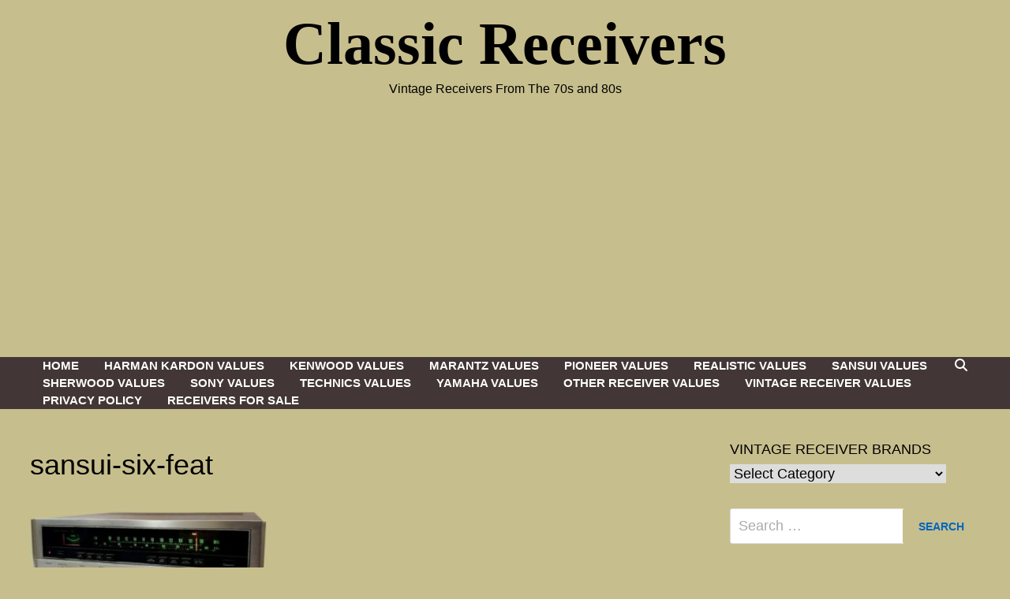

--- FILE ---
content_type: text/html; charset=UTF-8
request_url: https://classicreceivers.com/sansui-six/sansui-six-feat
body_size: 18812
content:
<!doctype html>
<html dir="ltr" lang="en-US" prefix="og: https://ogp.me/ns#">
<head>
	<meta charset="UTF-8">
	<meta name="viewport" content="width=device-width, initial-scale=1">
	<link rel="profile" href="https://gmpg.org/xfn/11">

	<title>sansui-six-feat | Classic Receivers</title>

		<!-- All in One SEO 4.9.2 - aioseo.com -->
	<meta name="robots" content="max-image-preview:large" />
	<meta name="author" content="raiko"/>
	<link rel="canonical" href="https://classicreceivers.com/sansui-six/sansui-six-feat" />
	<meta name="generator" content="All in One SEO (AIOSEO) 4.9.2" />
		<meta property="og:locale" content="en_US" />
		<meta property="og:site_name" content="Classic Receivers | Vintage Receivers From The 70s and 80s" />
		<meta property="og:type" content="article" />
		<meta property="og:title" content="sansui-six-feat | Classic Receivers" />
		<meta property="og:url" content="https://classicreceivers.com/sansui-six/sansui-six-feat" />
		<meta property="article:published_time" content="2020-06-02T00:51:16+00:00" />
		<meta property="article:modified_time" content="2020-06-02T00:51:25+00:00" />
		<meta name="twitter:card" content="summary" />
		<meta name="twitter:title" content="sansui-six-feat | Classic Receivers" />
		<!-- All in One SEO -->

<link rel="alternate" type="application/rss+xml" title="Classic Receivers &raquo; Feed" href="https://classicreceivers.com/feed" />
<link rel="alternate" type="application/rss+xml" title="Classic Receivers &raquo; Comments Feed" href="https://classicreceivers.com/comments/feed" />
<link rel="alternate" type="application/rss+xml" title="Classic Receivers &raquo; sansui-six-feat Comments Feed" href="https://classicreceivers.com/sansui-six/sansui-six-feat/feed" />
<link rel="alternate" title="oEmbed (JSON)" type="application/json+oembed" href="https://classicreceivers.com/wp-json/oembed/1.0/embed?url=https%3A%2F%2Fclassicreceivers.com%2Fsansui-six%2Fsansui-six-feat" />
<link rel="alternate" title="oEmbed (XML)" type="text/xml+oembed" href="https://classicreceivers.com/wp-json/oembed/1.0/embed?url=https%3A%2F%2Fclassicreceivers.com%2Fsansui-six%2Fsansui-six-feat&#038;format=xml" />
<style id='wp-img-auto-sizes-contain-inline-css' type='text/css'>
img:is([sizes=auto i],[sizes^="auto," i]){contain-intrinsic-size:3000px 1500px}
/*# sourceURL=wp-img-auto-sizes-contain-inline-css */
</style>
<style id='wp-emoji-styles-inline-css' type='text/css'>

	img.wp-smiley, img.emoji {
		display: inline !important;
		border: none !important;
		box-shadow: none !important;
		height: 1em !important;
		width: 1em !important;
		margin: 0 0.07em !important;
		vertical-align: -0.1em !important;
		background: none !important;
		padding: 0 !important;
	}
/*# sourceURL=wp-emoji-styles-inline-css */
</style>
<style id='wp-block-library-inline-css' type='text/css'>
:root{--wp-block-synced-color:#7a00df;--wp-block-synced-color--rgb:122,0,223;--wp-bound-block-color:var(--wp-block-synced-color);--wp-editor-canvas-background:#ddd;--wp-admin-theme-color:#007cba;--wp-admin-theme-color--rgb:0,124,186;--wp-admin-theme-color-darker-10:#006ba1;--wp-admin-theme-color-darker-10--rgb:0,107,160.5;--wp-admin-theme-color-darker-20:#005a87;--wp-admin-theme-color-darker-20--rgb:0,90,135;--wp-admin-border-width-focus:2px}@media (min-resolution:192dpi){:root{--wp-admin-border-width-focus:1.5px}}.wp-element-button{cursor:pointer}:root .has-very-light-gray-background-color{background-color:#eee}:root .has-very-dark-gray-background-color{background-color:#313131}:root .has-very-light-gray-color{color:#eee}:root .has-very-dark-gray-color{color:#313131}:root .has-vivid-green-cyan-to-vivid-cyan-blue-gradient-background{background:linear-gradient(135deg,#00d084,#0693e3)}:root .has-purple-crush-gradient-background{background:linear-gradient(135deg,#34e2e4,#4721fb 50%,#ab1dfe)}:root .has-hazy-dawn-gradient-background{background:linear-gradient(135deg,#faaca8,#dad0ec)}:root .has-subdued-olive-gradient-background{background:linear-gradient(135deg,#fafae1,#67a671)}:root .has-atomic-cream-gradient-background{background:linear-gradient(135deg,#fdd79a,#004a59)}:root .has-nightshade-gradient-background{background:linear-gradient(135deg,#330968,#31cdcf)}:root .has-midnight-gradient-background{background:linear-gradient(135deg,#020381,#2874fc)}:root{--wp--preset--font-size--normal:16px;--wp--preset--font-size--huge:42px}.has-regular-font-size{font-size:1em}.has-larger-font-size{font-size:2.625em}.has-normal-font-size{font-size:var(--wp--preset--font-size--normal)}.has-huge-font-size{font-size:var(--wp--preset--font-size--huge)}.has-text-align-center{text-align:center}.has-text-align-left{text-align:left}.has-text-align-right{text-align:right}.has-fit-text{white-space:nowrap!important}#end-resizable-editor-section{display:none}.aligncenter{clear:both}.items-justified-left{justify-content:flex-start}.items-justified-center{justify-content:center}.items-justified-right{justify-content:flex-end}.items-justified-space-between{justify-content:space-between}.screen-reader-text{border:0;clip-path:inset(50%);height:1px;margin:-1px;overflow:hidden;padding:0;position:absolute;width:1px;word-wrap:normal!important}.screen-reader-text:focus{background-color:#ddd;clip-path:none;color:#444;display:block;font-size:1em;height:auto;left:5px;line-height:normal;padding:15px 23px 14px;text-decoration:none;top:5px;width:auto;z-index:100000}html :where(.has-border-color){border-style:solid}html :where([style*=border-top-color]){border-top-style:solid}html :where([style*=border-right-color]){border-right-style:solid}html :where([style*=border-bottom-color]){border-bottom-style:solid}html :where([style*=border-left-color]){border-left-style:solid}html :where([style*=border-width]){border-style:solid}html :where([style*=border-top-width]){border-top-style:solid}html :where([style*=border-right-width]){border-right-style:solid}html :where([style*=border-bottom-width]){border-bottom-style:solid}html :where([style*=border-left-width]){border-left-style:solid}html :where(img[class*=wp-image-]){height:auto;max-width:100%}:where(figure){margin:0 0 1em}html :where(.is-position-sticky){--wp-admin--admin-bar--position-offset:var(--wp-admin--admin-bar--height,0px)}@media screen and (max-width:600px){html :where(.is-position-sticky){--wp-admin--admin-bar--position-offset:0px}}

/*# sourceURL=wp-block-library-inline-css */
</style><style id='global-styles-inline-css' type='text/css'>
:root{--wp--preset--aspect-ratio--square: 1;--wp--preset--aspect-ratio--4-3: 4/3;--wp--preset--aspect-ratio--3-4: 3/4;--wp--preset--aspect-ratio--3-2: 3/2;--wp--preset--aspect-ratio--2-3: 2/3;--wp--preset--aspect-ratio--16-9: 16/9;--wp--preset--aspect-ratio--9-16: 9/16;--wp--preset--color--black: #000000;--wp--preset--color--cyan-bluish-gray: #abb8c3;--wp--preset--color--white: #ffffff;--wp--preset--color--pale-pink: #f78da7;--wp--preset--color--vivid-red: #cf2e2e;--wp--preset--color--luminous-vivid-orange: #ff6900;--wp--preset--color--luminous-vivid-amber: #fcb900;--wp--preset--color--light-green-cyan: #7bdcb5;--wp--preset--color--vivid-green-cyan: #00d084;--wp--preset--color--pale-cyan-blue: #8ed1fc;--wp--preset--color--vivid-cyan-blue: #0693e3;--wp--preset--color--vivid-purple: #9b51e0;--wp--preset--gradient--vivid-cyan-blue-to-vivid-purple: linear-gradient(135deg,rgb(6,147,227) 0%,rgb(155,81,224) 100%);--wp--preset--gradient--light-green-cyan-to-vivid-green-cyan: linear-gradient(135deg,rgb(122,220,180) 0%,rgb(0,208,130) 100%);--wp--preset--gradient--luminous-vivid-amber-to-luminous-vivid-orange: linear-gradient(135deg,rgb(252,185,0) 0%,rgb(255,105,0) 100%);--wp--preset--gradient--luminous-vivid-orange-to-vivid-red: linear-gradient(135deg,rgb(255,105,0) 0%,rgb(207,46,46) 100%);--wp--preset--gradient--very-light-gray-to-cyan-bluish-gray: linear-gradient(135deg,rgb(238,238,238) 0%,rgb(169,184,195) 100%);--wp--preset--gradient--cool-to-warm-spectrum: linear-gradient(135deg,rgb(74,234,220) 0%,rgb(151,120,209) 20%,rgb(207,42,186) 40%,rgb(238,44,130) 60%,rgb(251,105,98) 80%,rgb(254,248,76) 100%);--wp--preset--gradient--blush-light-purple: linear-gradient(135deg,rgb(255,206,236) 0%,rgb(152,150,240) 100%);--wp--preset--gradient--blush-bordeaux: linear-gradient(135deg,rgb(254,205,165) 0%,rgb(254,45,45) 50%,rgb(107,0,62) 100%);--wp--preset--gradient--luminous-dusk: linear-gradient(135deg,rgb(255,203,112) 0%,rgb(199,81,192) 50%,rgb(65,88,208) 100%);--wp--preset--gradient--pale-ocean: linear-gradient(135deg,rgb(255,245,203) 0%,rgb(182,227,212) 50%,rgb(51,167,181) 100%);--wp--preset--gradient--electric-grass: linear-gradient(135deg,rgb(202,248,128) 0%,rgb(113,206,126) 100%);--wp--preset--gradient--midnight: linear-gradient(135deg,rgb(2,3,129) 0%,rgb(40,116,252) 100%);--wp--preset--font-size--small: 13px;--wp--preset--font-size--medium: 20px;--wp--preset--font-size--large: 36px;--wp--preset--font-size--x-large: 42px;--wp--preset--spacing--20: 0.44rem;--wp--preset--spacing--30: 0.67rem;--wp--preset--spacing--40: 1rem;--wp--preset--spacing--50: 1.5rem;--wp--preset--spacing--60: 2.25rem;--wp--preset--spacing--70: 3.38rem;--wp--preset--spacing--80: 5.06rem;--wp--preset--shadow--natural: 6px 6px 9px rgba(0, 0, 0, 0.2);--wp--preset--shadow--deep: 12px 12px 50px rgba(0, 0, 0, 0.4);--wp--preset--shadow--sharp: 6px 6px 0px rgba(0, 0, 0, 0.2);--wp--preset--shadow--outlined: 6px 6px 0px -3px rgb(255, 255, 255), 6px 6px rgb(0, 0, 0);--wp--preset--shadow--crisp: 6px 6px 0px rgb(0, 0, 0);}:where(.is-layout-flex){gap: 0.5em;}:where(.is-layout-grid){gap: 0.5em;}body .is-layout-flex{display: flex;}.is-layout-flex{flex-wrap: wrap;align-items: center;}.is-layout-flex > :is(*, div){margin: 0;}body .is-layout-grid{display: grid;}.is-layout-grid > :is(*, div){margin: 0;}:where(.wp-block-columns.is-layout-flex){gap: 2em;}:where(.wp-block-columns.is-layout-grid){gap: 2em;}:where(.wp-block-post-template.is-layout-flex){gap: 1.25em;}:where(.wp-block-post-template.is-layout-grid){gap: 1.25em;}.has-black-color{color: var(--wp--preset--color--black) !important;}.has-cyan-bluish-gray-color{color: var(--wp--preset--color--cyan-bluish-gray) !important;}.has-white-color{color: var(--wp--preset--color--white) !important;}.has-pale-pink-color{color: var(--wp--preset--color--pale-pink) !important;}.has-vivid-red-color{color: var(--wp--preset--color--vivid-red) !important;}.has-luminous-vivid-orange-color{color: var(--wp--preset--color--luminous-vivid-orange) !important;}.has-luminous-vivid-amber-color{color: var(--wp--preset--color--luminous-vivid-amber) !important;}.has-light-green-cyan-color{color: var(--wp--preset--color--light-green-cyan) !important;}.has-vivid-green-cyan-color{color: var(--wp--preset--color--vivid-green-cyan) !important;}.has-pale-cyan-blue-color{color: var(--wp--preset--color--pale-cyan-blue) !important;}.has-vivid-cyan-blue-color{color: var(--wp--preset--color--vivid-cyan-blue) !important;}.has-vivid-purple-color{color: var(--wp--preset--color--vivid-purple) !important;}.has-black-background-color{background-color: var(--wp--preset--color--black) !important;}.has-cyan-bluish-gray-background-color{background-color: var(--wp--preset--color--cyan-bluish-gray) !important;}.has-white-background-color{background-color: var(--wp--preset--color--white) !important;}.has-pale-pink-background-color{background-color: var(--wp--preset--color--pale-pink) !important;}.has-vivid-red-background-color{background-color: var(--wp--preset--color--vivid-red) !important;}.has-luminous-vivid-orange-background-color{background-color: var(--wp--preset--color--luminous-vivid-orange) !important;}.has-luminous-vivid-amber-background-color{background-color: var(--wp--preset--color--luminous-vivid-amber) !important;}.has-light-green-cyan-background-color{background-color: var(--wp--preset--color--light-green-cyan) !important;}.has-vivid-green-cyan-background-color{background-color: var(--wp--preset--color--vivid-green-cyan) !important;}.has-pale-cyan-blue-background-color{background-color: var(--wp--preset--color--pale-cyan-blue) !important;}.has-vivid-cyan-blue-background-color{background-color: var(--wp--preset--color--vivid-cyan-blue) !important;}.has-vivid-purple-background-color{background-color: var(--wp--preset--color--vivid-purple) !important;}.has-black-border-color{border-color: var(--wp--preset--color--black) !important;}.has-cyan-bluish-gray-border-color{border-color: var(--wp--preset--color--cyan-bluish-gray) !important;}.has-white-border-color{border-color: var(--wp--preset--color--white) !important;}.has-pale-pink-border-color{border-color: var(--wp--preset--color--pale-pink) !important;}.has-vivid-red-border-color{border-color: var(--wp--preset--color--vivid-red) !important;}.has-luminous-vivid-orange-border-color{border-color: var(--wp--preset--color--luminous-vivid-orange) !important;}.has-luminous-vivid-amber-border-color{border-color: var(--wp--preset--color--luminous-vivid-amber) !important;}.has-light-green-cyan-border-color{border-color: var(--wp--preset--color--light-green-cyan) !important;}.has-vivid-green-cyan-border-color{border-color: var(--wp--preset--color--vivid-green-cyan) !important;}.has-pale-cyan-blue-border-color{border-color: var(--wp--preset--color--pale-cyan-blue) !important;}.has-vivid-cyan-blue-border-color{border-color: var(--wp--preset--color--vivid-cyan-blue) !important;}.has-vivid-purple-border-color{border-color: var(--wp--preset--color--vivid-purple) !important;}.has-vivid-cyan-blue-to-vivid-purple-gradient-background{background: var(--wp--preset--gradient--vivid-cyan-blue-to-vivid-purple) !important;}.has-light-green-cyan-to-vivid-green-cyan-gradient-background{background: var(--wp--preset--gradient--light-green-cyan-to-vivid-green-cyan) !important;}.has-luminous-vivid-amber-to-luminous-vivid-orange-gradient-background{background: var(--wp--preset--gradient--luminous-vivid-amber-to-luminous-vivid-orange) !important;}.has-luminous-vivid-orange-to-vivid-red-gradient-background{background: var(--wp--preset--gradient--luminous-vivid-orange-to-vivid-red) !important;}.has-very-light-gray-to-cyan-bluish-gray-gradient-background{background: var(--wp--preset--gradient--very-light-gray-to-cyan-bluish-gray) !important;}.has-cool-to-warm-spectrum-gradient-background{background: var(--wp--preset--gradient--cool-to-warm-spectrum) !important;}.has-blush-light-purple-gradient-background{background: var(--wp--preset--gradient--blush-light-purple) !important;}.has-blush-bordeaux-gradient-background{background: var(--wp--preset--gradient--blush-bordeaux) !important;}.has-luminous-dusk-gradient-background{background: var(--wp--preset--gradient--luminous-dusk) !important;}.has-pale-ocean-gradient-background{background: var(--wp--preset--gradient--pale-ocean) !important;}.has-electric-grass-gradient-background{background: var(--wp--preset--gradient--electric-grass) !important;}.has-midnight-gradient-background{background: var(--wp--preset--gradient--midnight) !important;}.has-small-font-size{font-size: var(--wp--preset--font-size--small) !important;}.has-medium-font-size{font-size: var(--wp--preset--font-size--medium) !important;}.has-large-font-size{font-size: var(--wp--preset--font-size--large) !important;}.has-x-large-font-size{font-size: var(--wp--preset--font-size--x-large) !important;}
/*# sourceURL=global-styles-inline-css */
</style>

<style id='classic-theme-styles-inline-css' type='text/css'>
/*! This file is auto-generated */
.wp-block-button__link{color:#fff;background-color:#32373c;border-radius:9999px;box-shadow:none;text-decoration:none;padding:calc(.667em + 2px) calc(1.333em + 2px);font-size:1.125em}.wp-block-file__button{background:#32373c;color:#fff;text-decoration:none}
/*# sourceURL=/wp-includes/css/classic-themes.min.css */
</style>
<link rel='stylesheet' id='pdfp-public-css' href='https://classicreceivers.com/wp-content/plugins/pdf-poster/build/public.css?ver=2.3.1' type='text/css' media='all' />
<link rel='stylesheet' id='font-awesome-css' href='https://classicreceivers.com/wp-content/themes/bam/assets/fonts/css/all.min.css?ver=6.7.2' type='text/css' media='all' />
<link rel='stylesheet' id='bam-style-css' href='https://classicreceivers.com/wp-content/themes/bam/style.css?ver=1.3.5' type='text/css' media='all' />
<link rel='stylesheet' id='tablepress-default-css' href='https://classicreceivers.com/wp-content/plugins/tablepress/css/build/default.css?ver=3.2.6' type='text/css' media='all' />
<style id='fu_ebay_style-inline-css' type='text/css'>
.fu_ebay_maxtwolines{display:block;text-overflow:ellipsis;word-wrap:break-word;overflow:hidden;max-height:3.6em;line-height:1.8em}.fu_ebay_blackonwhite{color:#000;background-color:#fff}.fu_ebay_blackonwhite a,.fu_ebay_blackonwhite a:active,.fu_ebay_blackonwhite a:hover{color:#000}.fu_ebay_whiteonblack{color:#fff;background-color:#000}.fu_ebay_whiteonblack a,.fu_ebay_whiteonblack a:active,.fu_ebay_whiteonblack a:hover{color:#fff}.fu_ebay_prioritylisting{background-color:#ffe}.fu_ebay_storename,.fu_ebay_buyingformat,.fu_ebay_feedback,.fu_ebay_endtime,.fu_ebay_location,.fu_ebay_bids,.fu_ebay_condition{filter:opacity(0.6);font-size:smaller}.fu_ebay_results_title{margin-bottom:0 !important}.fu_ebay_results_title,.fu_ebay_visitlink,.fu_ebay_listing_rightnowonebay,.fu_ebay_results_addisclosure{display:block !important}.fu_ebay_results_title a img{display:inline;vertical-align:middle;padding-top:5px}h6.fu_ebay_results_group{font-size:smaller;margin:1rem}.fu_ebay_results_container{position:relative;padding-bottom:10px}.fu_ebay_results_row{display:flex;flex-wrap:wrap;border-top:2px solid #ddd}.fu_ebay_results_cellcommon{vertical-align:top;width:1%}.fu_ebay_results_cell1{flex:100%;max-width:100%}.fu_ebay_results_cell2{flex:50%;max-width:50%}.fu_ebay_results_cell3{flex:33%;max-width:33%}.fu_ebay_results_cell4{flex:25%;max-width:25%}.fu_ebay_results_cell5{flex:20%;max-width:20%}.fu_ebay_results_cell6{flex:16.6%;max-width:16.6%}.fu_ebay_results_cell7{flex:14.2%;max-width:14.2%}.fu_ebay_results_cell8{flex:12.5%;max-width:12.5%}@media screen and (max-width:800px){.fu_ebay_results_cell4{flex:50%;max-width:50%}.fu_ebay_results_cell5{flex:50%;max-width:50%}.fu_ebay_results_cell6{flex:33%;max-width:33%}.fu_ebay_results_cell7{flex:33%;max-width:33%}.fu_ebay_results_cell8{flex:33%;max-width:33%}}@media screen and (max-width:500px){.fu_ebay_results_cell2,.fu_ebay_results_cell3,.fu_ebay_results_cell4,.fu_ebay_results_cell5,.fu_ebay_results_cell6,.fu_ebay_results_cell7,.fu_ebay_results_cell8{flex:100%;max-width:100%}}.fu_ebay_results_cell_padding{padding:.2em;width:100%}.fu_ebay_results_cell_paddingtop{padding-top:1em}.fu_ebay_results_cell_bottomborder{border-bottom:#ccc solid 1px}.fu_ebay_content_addisclosure,.fu_ebay_results_addisclosure{color:#666;font-size:.8em;font-style:italic;text-align:left}.fu_ebay_results_addisclosure{margin:0 16px}.fu_ebay_listing_frame{padding:2px 4px}.fu_ebay_listing_item{padding:5px;font-size:smaller;overflow:hidden}.fu_ebay_listing_contentwrapper_centre{display:flex;flex-direction:column;align-items:center;height:100%}.fu_ebay_listing_content_centre{flex-grow:1;width:100%}.fu_ebay_listing_img{text-align:center;overflow:hidden;align-items:center;display:flex}.fu_ebay_listing_img img{margin-left:auto;margin-right:auto}.fu_ebay_listing_contentwrapper_left{display:flex;padding:5px;width:100%}.fu_ebay_listing_img_left{max-width:50%}.fu_ebay_listing_content_left{flex:50%;padding-left:10px}.fu_ebay_listing_rightnowonebay img{float:right}.fu_ebay_listing_clear{clear:both}.fu_ebay_priceactive{color:inherit;font-weight:bolder;display:inline}.fu_ebay_pricesold{color:#090;font-weight:bolder;display:inline}.fu_ebay_priceunsold{color:#F00;font-weight:bolder;display:inline}.fu_ebay_pricebin,.fu_ebay_binlogo{border:0;display:inline}.fu_ebay_soldtext{color:#090;font-weight:bolder;border:#090 1px solid;display:inline;padding:1px 3px}.fu_ebay_classifiedtext{color:#666;font-size:smaller;display:inline}.fu_ebay_prioritylistingtext{color:red;background-color:#ff0}.fu_ebay_feedback_row{display:flex;flex-wrap:wrap}.fu_ebay_feedback_icon{display:inline;vertical-align:middle}.fu_ebay_feedback_summary{color:#666;font-size:smaller}.fu_ebay_feedback_rating_container{display:flex}.fu_ebay_feedback_rating_table{flex:1}.fu_ebay_feedback_detailleft{float:left;margin:0 4px}.fu_ebay_feedback_detailright{margin-left:50px}.fu_ebay_feedback_detail_comment{color:#444;font-weight:bolder;font-size:smaller}.fu_ebay_feedback_detail_user{color:#666;font-size:smaller}.fu_ebay_feedback_item a{color:#666;font-size:smaller}.fu_ebay_feedback_stars{background:url('[data-uri]');background-size:16px;display:inline-block;font-size:16px;height:16px;line-height:1;width:80px}.fu_ebay_feedback_stars span{background:url('[data-uri]');background-size:16px;display:inline-block;height:16px}.fu_ebay_slidedot,.fu_ebay_slideprev,.fu_ebay_slidenext{font-size:24px;height:18px;width:18px;cursor:pointer;margin:0 2px;display:inline-block;transition:background-color .6s ease}.fu_ebay_slideprev,.fu_ebay_slidenext{color:#bbb}.fu_ebay_slidenext{right:0}.fu_ebay_slidedot{background-color:#bbb;border-radius:50%}.fu_ebay_slideprev:hover,.fu_ebay_slidenext:hover{color:#717171}.fu_ebay_slideactive,.fu_ebay_slidedot:hover{background-color:#717171}.fu_ebay_slideloadmore{display:inline-block;text-align:center;color:#fff;background:#717171;width:60%;cursor:pointer;text-transform:uppercase;font-family:sans-serif;border-radius:10px}.fu_ebay_slidegototop{display:block;text-align:center;color:#fff;background:#717171;cursor:pointer;float:right;margin-right:10px;padding:0 10px;border-radius:10px}.fu_ebay_slideloadmore:hover,.fu_ebay_slidegototop:hover{background-color:#888}.fu_ebay_slidefade{-webkit-animation-name:fu_ebay_slidefade;-webkit-animation-duration:1.5s;animation-name:fu_ebay_slidefade;animation-duration:1.5s}@-webkit-keyframesfu_ebay_slidefade{from{opacity:.4}to{opacity:1}}@keyframesfu_ebay_slidefade{from{opacity:.4}to{opacity:1}}.fu_ebay_admin_row{display:flex}.fu_ebay_admin_col1{padding:0 1em;width:80%}.fu_ebay_admin_col2{padding:0 1em;width:20%;border-left:1px solid #ddd}.fu_ebay_admin_box{border-bottom:1px solid #ddd;margin-bottom:20px;padding-bottom:20px;margin-bottom:40px}.fu_ebay_admin_checkbox li{display:inline-block;width:12em}.fu_ebay_fel_link{color:#666;font-size:.7em;text-align:center;margin-top:.5em}.fu_ebay_fel_link a{text-decoration:none}.fu_blackonwhite{color:#000;background-color:#fff}.fu_blackonwhite a,.fu_blackonwhite a:active,.fu_blackonwhite a:hover{color:#000}.fu_whiteonblack{color:#fff;background-color:#000}.fu_whiteonblack a,.fu_whiteonblack a:active,.fu_whiteonblack a:hover{color:#fff}.fu_slidedot,.fu_slideprev,.fu_slidenext{font-size:24px;height:18px;width:18px;cursor:pointer;margin:0 2px;display:inline-block;transition:background-color .6s ease}.fu_slideprev,.fu_slidenext{color:#bbb}.fu_slidenext{right:0}.fu_slidedot{background-color:#bbb;border-radius:50%}.fu_slideprev:hover,.fu_slidenext:hover{color:#717171}.fu_slideactive,.fu_slidedot:hover{background-color:#717171}.fu_slideloadmore{display:inline-block;text-align:center;color:#fff;background:#717171;width:60%;cursor:pointer;text-transform:uppercase;font-family:sans-serif;border-radius:10px}.fu_slidegototop{display:block;text-align:center;color:#fff;background:#717171;cursor:pointer;float:right;margin-right:10px;padding:0 10px;border-radius:10px}.fu_slideloadmore:hover,.fu_slidegototop:hover{background-color:#888}.fu_slidefade{-webkit-animation-name:fu_slidefade;-webkit-animation-duration:1.5s;animation-name:fu_slidefade;animation-duration:1.5s}@-webkit-keyframes fu_slidefade{from{opacity:.4}to{opacity:1}}@keyframes fu_slidefade{from{opacity:.4}to{opacity:1}}
.fu_ebay_title a {overflow:hidden;text-overflow:ellipsis;display:-webkit-box;-webkit-line-clamp:3;line-clamp:3; -webkit-box-orient:vertical;}
.fu_ebay_desc {overflow:hidden;text-overflow:ellipsis;display:-webkit-box;-webkit-line-clamp:20;line-clamp:20; -webkit-box-orient:vertical;}
/*# sourceURL=fu_ebay_style-inline-css */
</style>
<script type="text/javascript" src="https://classicreceivers.com/wp-includes/js/jquery/jquery.min.js?ver=3.7.1" id="jquery-core-js"></script>
<script type="text/javascript" src="https://classicreceivers.com/wp-includes/js/jquery/jquery-migrate.min.js?ver=3.4.1" id="jquery-migrate-js"></script>
<script type="text/javascript" src="https://classicreceivers.com/wp-includes/js/dist/hooks.min.js?ver=dd5603f07f9220ed27f1" id="wp-hooks-js"></script>
<script type="text/javascript" src="https://classicreceivers.com/wp-includes/js/dist/i18n.min.js?ver=c26c3dc7bed366793375" id="wp-i18n-js"></script>
<script type="text/javascript" id="wp-i18n-js-after">
/* <![CDATA[ */
wp.i18n.setLocaleData( { 'text direction\u0004ltr': [ 'ltr' ] } );
//# sourceURL=wp-i18n-js-after
/* ]]> */
</script>
<script type="text/javascript" id="fu_ebay_script-js-after">
/* <![CDATA[ */
/*FEL v2.12.17*/

const fu_bot_useragents=['googlebot','bot','crawl','lighthouse','insights','spider','slurp','baidu','bing','msn','teoma','yandex','java','wget','curl','commons-httpclient','python-urllib','libwww','httpunit','nutch','biglotron','convera','gigablast','archive','webmon','httrack','grub','netresearchserver','speedy','fluffy','bibnum','findlink','panscient','ioi','ips-agent','yanga','voyager','cyberpatrol','postrank','page2rss','linkdex','ezooms','heritrix','findthatfile','aboundex','summify','ec2linkfinder','slack','pinterest','reddit','twitter','whatsapp','yeti','retrevopageanalyzer','sogou','wotbox','ichiro','drupact','coccoc','integromedb','siteexplorer','proximic','changedetection','wesee','scrape','scaper','g00g1e','binlar','indexer','megaindex','ltx71','bubing','qwantify','lipperhey','y!j-asr','addthis',];
if (typeof window.fu_slideshowtimer === "undefined") window.fu_slideshowtimer=10000;
if(typeof window.fu_is_bot_useragent==="undefined"){window.fu_is_bot_useragent=0}if(typeof fu_bot_useragents!=="undefined"){for(var j=0;j<fu_bot_useragents.length;j++){if(window.navigator.userAgent.toLowerCase().indexOf(fu_bot_useragents[j])!==-1){window.fu_is_bot_useragent=1;break}}}if(typeof window.fu_slideIndex==="undefined"){window.fu_slideIndex=new Array()}if(typeof window.fu_slideTimeout==="undefined"){window.fu_slideTimeout=new Array()}function fuPlusSlides(b,a){fuShowSlide(window.fu_slideIndex[a]+=b,a)}function fuCurrentSlide(b,a){fuShowSlide(window.fu_slideIndex[a]=b,a)}function fuShowSlide(e,d){var a,b=document.getElementsByClassName("fu_slide_"+d),c=document.getElementsByClassName("fu_slidedot_"+d);if(e>=b.length){window.fu_slideIndex[d]=0}if(e<0){window.fu_slideIndex[d]=b.length-1}for(a=0;a<b.length;a++){b[a].style.display="none"}for(a=0;a<c.length;a++){c[a].className=c[a].className.replace(" fu_slideactive","")}if(b.length>0){b[window.fu_slideIndex[d]].style.display="block"}if(c.length>0){c[window.fu_slideIndex[d]].className+=" fu_slideactive"}}function fuLoadNextSlide(d){var c=document.getElementsByClassName("fu_slide_"+d);for(var b=0;b<c.length;b++){if(c[b].style.display=="none"){c[b].style.display="block";if(b+1>=c.length){var a=document.getElementsByClassName("fu_slideloadmore_"+d);for(var b=0;b<a.length;b++){a[b].style.display="none"}}return}}}function fuStartSlideShow(a){fuPlusSlides(1,a);window.fu_slideTimeout[a]=setTimeout(fuStartSlideShow,window.fu_slideshowtimer,a)}function fuStopSlideShow(a){clearTimeout(window.fu_slideTimeout[a])}function fuGoToAnchor(a){var b=document.location.toString().split("#")[0];document.location=b+"#"+a;return false};
//# sourceURL=fu_ebay_script-js-after
/* ]]> */
</script>
<link rel="https://api.w.org/" href="https://classicreceivers.com/wp-json/" /><link rel="alternate" title="JSON" type="application/json" href="https://classicreceivers.com/wp-json/wp/v2/media/4461" /><link rel="EditURI" type="application/rsd+xml" title="RSD" href="https://classicreceivers.com/xmlrpc.php?rsd" />

<link rel='shortlink' href='https://classicreceivers.com/?p=4461' />

		<!-- GA Google Analytics @ https://m0n.co/ga -->
		<script async src="https://www.googletagmanager.com/gtag/js?id=UA-318524-24"></script>
		<script>
			window.dataLayer = window.dataLayer || [];
			function gtag(){dataLayer.push(arguments);}
			gtag('js', new Date());
			gtag('config', 'UA-318524-24');
		</script>

	<!-- HFCM by 99 Robots - Snippet # 2: Google Adsense Auto Ads Code Header -->
<script async src="https://pagead2.googlesyndication.com/pagead/js/adsbygoogle.js?client=ca-pub-1817899051413229"
     crossorigin="anonymous"></script>
<!-- /end HFCM by 99 Robots -->
<!-- HFCM by 99 Robots - Snippet # 3: Clicky -->
<script async data-id="101415132" src="//static.getclicky.com/js"></script>


<!-- /end HFCM by 99 Robots -->
        <style>
                    </style>
		<style type="text/css">
				</style>
		<style type="text/css" id="custom-background-css">
body.custom-background { background-color: #c7be8d; }
</style>
	<link rel="icon" href="https://classicreceivers.com/wp-content/uploads/2020/04/favicon-16x16-1.png" sizes="32x32" />
<link rel="icon" href="https://classicreceivers.com/wp-content/uploads/2020/04/favicon-16x16-1.png" sizes="192x192" />
<link rel="apple-touch-icon" href="https://classicreceivers.com/wp-content/uploads/2020/04/favicon-16x16-1.png" />
<meta name="msapplication-TileImage" content="https://classicreceivers.com/wp-content/uploads/2020/04/favicon-16x16-1.png" />
		<style type="text/css" id="wp-custom-css">
			.site-title {
  font-family: 'Source Sans Pro';
  font-size: 44px;
  font-size: 4.75rem;
  font-weight: bold;
  margin: 0;
  line-height: 1.2;
}	
.widget {
  margin: 0 0 30px;
  /* Make sure select elements fit in widgets. */
}

.widget-title {
  color: #000000;
  font-size: 21px;
  font-size: 1.2125rem;
  font-weight: bold;
  text-transform: uppercase;
  line-height: 1.3;
  border-bottom: 0px solid #dddddd;
  margin: 0 0 3px;
  padding-bottom: 3px;
}

#commentform .comment-form-url {display:none;}


		</style>
		
		<style type="text/css" id="theme-custom-css">
			/* Color CSS */
                
                    blockquote {
                        border-left: 4px solid #1e73be;
                    }

                    button,
                    input[type="button"],
                    input[type="reset"],
                    input[type="submit"] {
                        background: #1e73be;
                    }

                    .wp-block-search .wp-block-search__button {
                        background: #1e73be;
                    }

                    .bam-readmore {
                        background: #1e73be;
                    }

                    .site-title a, .site-description {
                        color: #1e73be;
                    }

                    .site-header.default-style .main-navigation ul li a:hover {
                        color: #1e73be;
                    }

                    .site-header.default-style .main-navigation ul ul li a:hover {
                        background: #1e73be;
                    }

                    .site-header.default-style .main-navigation .current_page_item > a,
                    .site-header.default-style .main-navigation .current-menu-item > a,
                    .site-header.default-style .main-navigation .current_page_ancestor > a,
                    .site-header.default-style .main-navigation .current-menu-ancestor > a {
                        color: #1e73be;
                    }

                    .site-header.horizontal-style .main-navigation ul li a:hover {
                        color: #1e73be;
                    }

                    .site-header.horizontal-style .main-navigation ul ul li a:hover {
                        background: #1e73be;
                    }

                    .site-header.horizontal-style .main-navigation .current_page_item > a,
                    .site-header.horizontal-style .main-navigation .current-menu-item > a,
                    .site-header.horizontal-style .main-navigation .current_page_ancestor > a,
                    .site-header.horizontal-style .main-navigation .current-menu-ancestor > a {
                        color: #1e73be;
                    }

                    .posts-navigation .nav-previous a:hover,
                    .posts-navigation .nav-next a:hover {
                        color: #1e73be;
                    }

                    .post-navigation .nav-previous .post-title:hover,
                    .post-navigation .nav-next .post-title:hover {
                        color: #1e73be;
                    }

                    .pagination .page-numbers.current {
                        background: #1e73be;
                        border: 1px solid #1e73be;
                        color: #ffffff;
                    }
                      
                    .pagination a.page-numbers:hover {
                        background: #1e73be;
                        border: 1px solid #1e73be;
                    }

                    .widget a:hover,
                    .widget ul li a:hover {
                        color: #1e73be;
                    }

                    li.bm-tab.th-ui-state-active a {
                        border-bottom: 1px solid #1e73be;
                    }

                    .footer-widget-area .widget a:hover {
                        color: #1e73be;
                    }

                    .bms-title a:hover {
                        color: #1e73be;
                    }

                    .bam-entry .entry-title a:hover {
                        color: #1e73be;
                    }

                    .related-post-meta a:hover,
                    .entry-meta a:hover {
                        color: #1e73be;
                    }

                    .related-post-meta .byline a:hover,
                    .entry-meta .byline a:hover {
                        color: #1e73be;
                    }

                    .cat-links a {
                        color: #1e73be;
                    }

                    .tags-links a:hover {
                        background: #1e73be;
                    }

                    .related-post-title a:hover {
                        color: #1e73be;
                    }

                    .author-posts-link:hover {
                        color: #1e73be;
                    }

                    .comment-author a {
                        color: #1e73be;
                    }

                    .comment-metadata a:hover,
                    .comment-metadata a:focus,
                    .pingback .comment-edit-link:hover,
                    .pingback .comment-edit-link:focus {
                        color: #1e73be;
                    }

                    .comment-reply-link:hover,
                    .comment-reply-link:focus {
                        background: #1e73be;
                    }

                    .comment-notes a:hover,
                    .comment-awaiting-moderation a:hover,
                    .logged-in-as a:hover,
                    .form-allowed-tags a:hover {
                        color: #1e73be;
                    }

                    .required {
                        color: #1e73be;
                    }

                    .comment-reply-title small a:before {
                        color: #1e73be;
                    }

                    .wp-block-quote {
                        border-left: 4px solid #1e73be;
                    }

                    .wp-block-quote[style*="text-align:right"], .wp-block-quote[style*="text-align: right"] {
                        border-right: 4px solid #1e73be;
                    }

                    .site-info a:hover {
                        color: #1e73be;
                    }

                    #bam-tags a, .widget_tag_cloud .tagcloud a {
                        background: #1e73be;
                    }

                
                    .site-title a, .site-description,
                    .site-header.horizontal-style .site-description {
                        color: #000000;
                    }
                
                    .page-content a,
                    .entry-content a {
                        color: #1c31ce;
                    }
                
                    .page-content a:hover,
                    .entry-content a:hover {
                        color: #0076a3;
                    }
                
                    button,
                    input[type="button"],
                    input[type="reset"],
                    input[type="submit"],
                    .wp-block-search .wp-block-search__button,
                    .bam-readmore {
                        background: #c7be8d;
                    }
                
                    button,
                    input[type="button"],
                    input[type="reset"],
                    input[type="submit"],
                    .wp-block-search .wp-block-search__button,
                    .bam-readmore {
                        color: #0066bf;
                    }
                
                    button:hover,
                    input[type="button"]:hover,
                    input[type="reset"]:hover,
                    input[type="submit"]:hover,
                    .wp-block-search .wp-block-search__button:hover,
                    .bam-readmore:hover {
                        background: #c7be8d;
                    }
                
                    body.boxed-layout.custom-background,
                    body.boxed-layout {
                        background-color: #c7be8d;
                    }
                
                    body.boxed-layout #page {
                        background: #c7be8d;
                    }
                
                    body.boxed-layout.custom-background.separate-containers,
                    body.boxed-layout.separate-containers {
                        background-color: #dddddd;
                    }
                
                    body.wide-layout.custom-background.separate-containers,
                    body.wide-layout.separate-containers {
                        background-color: #eeeeee;
                    }
                
                    .related-post-meta, 
                    .entry-meta,
                    .related-post-meta .byline a, 
                    .entry-meta .byline a,
                    .related-post-meta a, 
                    .entry-meta a {
                        color: #282828;
                    }
                /* Header CSS */
                        .site-header.default-style .main-navigation ul li a, .site-header.default-style .bam-search-button-icon, .site-header.default-style .menu-toggle { line-height: 22px; }
                        .site-header.default-style .main-navigation ul ul li a { line-height: 1.3; }
                        .site-header.default-style .bam-search-box-container { top: 22px }
                    
                        .site-header.default-style { background-color: #c7be8d; }
                    
                        .site-header.default-style .main-navigation { background: #423736; }
                    
                        .site-header.default-style #site-header-inner {
                            padding-top: 10px;
                        }
                    
                        .site-header.default-style #site-header-inner {
                            padding-bottom: 10px;
                        }
                    /* Typography CSS */body, button, input, select, optgroup, textarea{color:#000000;}h4{font-size:19px;}.main-navigation li a{font-size:15px;}.bam-entry .entry-title a{line-height:1.5;}.bam-single-post .entry-content{color:#000000;}.widget-title, .is-style-bam-widget-title{font-weight:400;font-size:18px;}/* Footer CSS */
                    .site-info {
                        background: #c7be8d;
                    }
                
                    .site-info {
                        color: #000000;
                    }
                
                    .site-info a {
                        color: #1e73be;
                    }		</style>

	<link rel='stylesheet' id='so-css-bam-css' href='https://classicreceivers.com/wp-content/uploads/so-css/so-css-bam.css?ver=1686593962' type='text/css' media='all' />
<link rel='stylesheet' id='gglcptch-css' href='https://classicreceivers.com/wp-content/plugins/google-captcha/css/gglcptch.css?ver=1.85' type='text/css' media='all' />
</head>

<body class="attachment wp-singular attachment-template-default single single-attachment postid-4461 attachmentid-4461 attachment-jpeg custom-background wp-embed-responsive wp-theme-bam wide-layout right-sidebar one-container">



<div id="page" class="site">
	<a class="skip-link screen-reader-text" href="#content">Skip to content</a>

	
	


<header id="masthead" class="site-header default-style">

    
    

<div id="site-header-inner" class="clearfix container center-logo">

    <div class="site-branding">
    <div class="site-branding-inner">

        
        <div class="site-branding-text">
                            <p class="site-title"><a href="https://classicreceivers.com/" rel="home">Classic Receivers</a></p>
                                <p class="site-description">Vintage Receivers From The 70s and 80s</p>
                    </div><!-- .site-branding-text -->

    </div><!-- .site-branding-inner -->
</div><!-- .site-branding -->
        
</div><!-- #site-header-inner -->



<nav id="site-navigation" class="main-navigation">

    <div id="site-navigation-inner" class="container align-left show-search">
        
        <div class="menu-menu-1-container"><ul id="primary-menu" class="menu"><li id="menu-item-3429" class="menu-item menu-item-type-custom menu-item-object-custom menu-item-home menu-item-3429"><a href="https://classicreceivers.com/">Home</a></li>
<li id="menu-item-5845" class="menu-item menu-item-type-post_type menu-item-object-page menu-item-5845"><a href="https://classicreceivers.com/harman-kardon-values">Harman Kardon Values</a></li>
<li id="menu-item-3788" class="menu-item menu-item-type-post_type menu-item-object-page menu-item-3788"><a href="https://classicreceivers.com/kenwood-values">Kenwood Values</a></li>
<li id="menu-item-3440" class="menu-item menu-item-type-post_type menu-item-object-page menu-item-3440"><a href="https://classicreceivers.com/marantz-stereo-values-for-2020">Marantz Values</a></li>
<li id="menu-item-3439" class="menu-item menu-item-type-post_type menu-item-object-page menu-item-3439"><a href="https://classicreceivers.com/pioneer-values-2020">Pioneer Values</a></li>
<li id="menu-item-3893" class="menu-item menu-item-type-post_type menu-item-object-page menu-item-3893"><a href="https://classicreceivers.com/realistic-values">Realistic Values</a></li>
<li id="menu-item-3785" class="menu-item menu-item-type-post_type menu-item-object-page menu-item-3785"><a href="https://classicreceivers.com/sansui-values">Sansui Values</a></li>
<li id="menu-item-5863" class="menu-item menu-item-type-post_type menu-item-object-page menu-item-5863"><a href="https://classicreceivers.com/sherwood-values">Sherwood Values</a></li>
<li id="menu-item-5857" class="menu-item menu-item-type-post_type menu-item-object-page menu-item-5857"><a href="https://classicreceivers.com/sony-values">Sony Values</a></li>
<li id="menu-item-3786" class="menu-item menu-item-type-post_type menu-item-object-page menu-item-3786"><a href="https://classicreceivers.com/technics-values">Technics Values</a></li>
<li id="menu-item-3787" class="menu-item menu-item-type-post_type menu-item-object-page menu-item-3787"><a href="https://classicreceivers.com/yamaha-values">Yamaha Values</a></li>
<li id="menu-item-3941" class="menu-item menu-item-type-post_type menu-item-object-page menu-item-3941"><a href="https://classicreceivers.com/other-receiver-values">Other Receiver Values</a></li>
<li id="menu-item-3438" class="menu-item menu-item-type-post_type menu-item-object-page menu-item-3438"><a href="https://classicreceivers.com/vintage-receiver-values">Vintage Receiver Values</a></li>
<li id="menu-item-3789" class="menu-item menu-item-type-post_type menu-item-object-page menu-item-3789"><a href="https://classicreceivers.com/privacy-policy">Privacy Policy</a></li>
<li id="menu-item-9528" class="menu-item menu-item-type-post_type menu-item-object-page menu-item-9528"><a href="https://classicreceivers.com/for-sale">Receivers For Sale</a></li>
</ul></div><div class="bam-search-button-icon">
    <i class="fas fa-search" aria-hidden="true"></i>
</div>
<div class="bam-search-box-container">
    <div class="bam-search-box">
        <form role="search" method="get" class="search-form" action="https://classicreceivers.com/">
				<label>
					<span class="screen-reader-text">Search for:</span>
					<input type="search" class="search-field" placeholder="Search &hellip;" value="" name="s" />
				</label>
				<input type="submit" class="search-submit" value="Search" />
			</form>    </div><!-- th-search-box -->
</div><!-- .th-search-box-container -->

        <button class="menu-toggle" aria-controls="primary-menu" aria-expanded="false" data-toggle-target=".mobile-navigation"><i class="fas fa-bars"></i>Menu</button>
        
    </div><!-- .container -->
    
</nav><!-- #site-navigation -->
<div class="mobile-dropdown">
    <nav class="mobile-navigation">
        <div class="menu-menu-1-container"><ul id="primary-menu-mobile" class="menu"><li class="menu-item menu-item-type-custom menu-item-object-custom menu-item-home menu-item-3429"><a href="https://classicreceivers.com/">Home</a></li>
<li class="menu-item menu-item-type-post_type menu-item-object-page menu-item-5845"><a href="https://classicreceivers.com/harman-kardon-values">Harman Kardon Values</a></li>
<li class="menu-item menu-item-type-post_type menu-item-object-page menu-item-3788"><a href="https://classicreceivers.com/kenwood-values">Kenwood Values</a></li>
<li class="menu-item menu-item-type-post_type menu-item-object-page menu-item-3440"><a href="https://classicreceivers.com/marantz-stereo-values-for-2020">Marantz Values</a></li>
<li class="menu-item menu-item-type-post_type menu-item-object-page menu-item-3439"><a href="https://classicreceivers.com/pioneer-values-2020">Pioneer Values</a></li>
<li class="menu-item menu-item-type-post_type menu-item-object-page menu-item-3893"><a href="https://classicreceivers.com/realistic-values">Realistic Values</a></li>
<li class="menu-item menu-item-type-post_type menu-item-object-page menu-item-3785"><a href="https://classicreceivers.com/sansui-values">Sansui Values</a></li>
<li class="menu-item menu-item-type-post_type menu-item-object-page menu-item-5863"><a href="https://classicreceivers.com/sherwood-values">Sherwood Values</a></li>
<li class="menu-item menu-item-type-post_type menu-item-object-page menu-item-5857"><a href="https://classicreceivers.com/sony-values">Sony Values</a></li>
<li class="menu-item menu-item-type-post_type menu-item-object-page menu-item-3786"><a href="https://classicreceivers.com/technics-values">Technics Values</a></li>
<li class="menu-item menu-item-type-post_type menu-item-object-page menu-item-3787"><a href="https://classicreceivers.com/yamaha-values">Yamaha Values</a></li>
<li class="menu-item menu-item-type-post_type menu-item-object-page menu-item-3941"><a href="https://classicreceivers.com/other-receiver-values">Other Receiver Values</a></li>
<li class="menu-item menu-item-type-post_type menu-item-object-page menu-item-3438"><a href="https://classicreceivers.com/vintage-receiver-values">Vintage Receiver Values</a></li>
<li class="menu-item menu-item-type-post_type menu-item-object-page menu-item-3789"><a href="https://classicreceivers.com/privacy-policy">Privacy Policy</a></li>
<li class="menu-item menu-item-type-post_type menu-item-object-page menu-item-9528"><a href="https://classicreceivers.com/for-sale">Receivers For Sale</a></li>
</ul></div>    </nav>
</div>

    
         
</header><!-- #masthead -->


	
	<div id="content" class="site-content">
		<div class="container">

	
	<div id="primary" class="content-area">

		
		<main id="main" class="site-main">

			
			
<article id="post-4461" class="bam-single-post post-4461 attachment type-attachment status-inherit hentry">

	
	<div class="category-list">
			</div><!-- .category-list -->

	<header class="entry-header">
		<h1 class="entry-title">sansui-six-feat</h1>	</header><!-- .entry-header -->

	
	
	
	<div class="entry-content">
		<p class="attachment"><a href='https://classicreceivers.com/wp-content/uploads/2020/03/sansui-six-feat.jpg'><img decoding="async" width="300" height="131" src="https://classicreceivers.com/wp-content/uploads/2020/03/sansui-six-feat-300x131.jpg" class="attachment-medium size-medium" alt="Sansui Six receiver" srcset="https://classicreceivers.com/wp-content/uploads/2020/03/sansui-six-feat-300x131.jpg 300w, https://classicreceivers.com/wp-content/uploads/2020/03/sansui-six-feat.jpg 350w" sizes="(max-width: 300px) 100vw, 300px" /></a></p>
	</div><!-- .entry-content -->

	
	<footer class="entry-footer">
			</footer><!-- .entry-footer -->

	
</article><!-- #post-4461 -->


<div class="bam-related-posts clearfix">

    <h3 class="related-section-title">You might also like</h3>

    <div class="related-posts-wrap">
                    <div class="related-post">
                <div class="related-post-thumbnail">
                    <a href="https://classicreceivers.com/pioneer-sx-828">
                        <img width="350" height="162" src="https://classicreceivers.com/wp-content/uploads/2022/11/pioneer-sx-828-feat.jpg" class="attachment-bam-thumb size-bam-thumb wp-post-image" alt="Pioneer SX-828 Receiver" decoding="async" fetchpriority="high" srcset="https://classicreceivers.com/wp-content/uploads/2022/11/pioneer-sx-828-feat.jpg 350w, https://classicreceivers.com/wp-content/uploads/2022/11/pioneer-sx-828-feat-300x139.jpg 300w" sizes="(max-width: 350px) 100vw, 350px" />                    </a>
                </div><!-- .related-post-thumbnail -->
                <h3 class="related-post-title">
                    <a href="https://classicreceivers.com/pioneer-sx-828" rel="bookmark" title="Pioneer SX-828">
                        Pioneer SX-828                    </a>
                </h3><!-- .related-post-title -->
                <div class="related-post-meta"><span class="posted-on"><i class="far fa-clock"></i><a href="https://classicreceivers.com/pioneer-sx-828" rel="bookmark"><time class="entry-date published sm-hu" datetime="2022-11-18T19:43:25-08:00">November 18, 2022</time><time class="updated" datetime="2023-08-13T13:35:26-07:00">August 13, 2023</time></a></span></div>
            </div><!-- .related-post -->
                    <div class="related-post">
                <div class="related-post-thumbnail">
                    <a href="https://classicreceivers.com/pioneer-sx-780">
                        <img width="350" height="118" src="https://classicreceivers.com/wp-content/uploads/2011/06/pioneer-sx-780-feat.jpg" class="attachment-bam-thumb size-bam-thumb wp-post-image" alt="Pioneer SX-780 Receiver" decoding="async" srcset="https://classicreceivers.com/wp-content/uploads/2011/06/pioneer-sx-780-feat.jpg 350w, https://classicreceivers.com/wp-content/uploads/2011/06/pioneer-sx-780-feat-300x101.jpg 300w" sizes="(max-width: 350px) 100vw, 350px" />                    </a>
                </div><!-- .related-post-thumbnail -->
                <h3 class="related-post-title">
                    <a href="https://classicreceivers.com/pioneer-sx-780" rel="bookmark" title="Pioneer SX-780">
                        Pioneer SX-780                    </a>
                </h3><!-- .related-post-title -->
                <div class="related-post-meta"><span class="posted-on"><i class="far fa-clock"></i><a href="https://classicreceivers.com/pioneer-sx-780" rel="bookmark"><time class="entry-date published sm-hu" datetime="2011-06-05T22:24:53-07:00">June 5, 2011</time><time class="updated" datetime="2023-06-20T19:24:24-07:00">June 20, 2023</time></a></span></div>
            </div><!-- .related-post -->
            </div><!-- .related-post-wrap-->

</div><!-- .related-posts -->


<div id="comments" class="comments-area">

		<div id="respond" class="comment-respond">
		<h3 id="reply-title" class="comment-reply-title">Leave a Reply <small><a rel="nofollow" id="cancel-comment-reply-link" href="/sansui-six/sansui-six-feat#respond" style="display:none;">Cancel reply</a></small></h3><form action="https://classicreceivers.com/wp-comments-post.php" method="post" id="commentform" class="comment-form"><p class="comment_notes">Comments are manually moderated and may not show up immediately after posting. As long as they are not spam they will show eventually. No need to repost.</p><p class="comment-form-comment"><label for="comment">Comment <span class="required">*</span></label> <textarea id="comment" name="comment" cols="45" rows="8" maxlength="65525" required></textarea></p><p class="comment-form-author"><label for="author">Name</label> <input id="author" name="author" type="text" value="" size="30" maxlength="245" autocomplete="name" /></p>
<p class="comment-form-email"><label for="email">Email</label> <input id="email" name="email" type="email" value="" size="30" maxlength="100" autocomplete="email" /></p>
<div class="gglcptch gglcptch_v2"><div id="gglcptch_recaptcha_1719944930" class="gglcptch_recaptcha"></div>
				<noscript>
					<div style="width: 302px;">
						<div style="width: 302px; height: 422px; position: relative;">
							<div style="width: 302px; height: 422px; position: absolute;">
								<iframe src="https://www.google.com/recaptcha/api/fallback?k=6LcO54AaAAAAAJg2H0U0zu0d0X-Wiw4GmBp6lUFm" frameborder="0" scrolling="no" style="width: 302px; height:422px; border-style: none;"></iframe>
							</div>
						</div>
						<div style="border-style: none; bottom: 12px; left: 25px; margin: 0px; padding: 0px; right: 25px; background: #f9f9f9; border: 1px solid #c1c1c1; border-radius: 3px; height: 60px; width: 300px;">
							<input type="hidden" id="g-recaptcha-response" name="g-recaptcha-response" class="g-recaptcha-response" style="width: 250px !important; height: 40px !important; border: 1px solid #c1c1c1 !important; margin: 10px 25px !important; padding: 0px !important; resize: none !important;">
						</div>
					</div>
				</noscript></div><p class="form-submit"><input name="submit" type="submit" id="submit" class="submit" value="Post Comment" /> <input type='hidden' name='comment_post_ID' value='4461' id='comment_post_ID' />
<input type='hidden' name='comment_parent' id='comment_parent' value='0' />
</p><p style="display: none;"><input type="hidden" id="akismet_comment_nonce" name="akismet_comment_nonce" value="2f622ddb9b" /></p><p style="display: none !important;" class="akismet-fields-container" data-prefix="ak_"><label>&#916;<textarea name="ak_hp_textarea" cols="45" rows="8" maxlength="100"></textarea></label><input type="hidden" id="ak_js_1" name="ak_js" value="35"/><script>document.getElementById( "ak_js_1" ).setAttribute( "value", ( new Date() ).getTime() );</script></p></form>	</div><!-- #respond -->
	
</div><!-- #comments -->

			
		</main><!-- #main -->

		
	</div><!-- #primary -->

	


<aside id="secondary" class="widget-area">

	
	<section id="categories-3" class="widget widget_categories"><h4 class="widget-title">Vintage Receiver Brands</h4><form action="https://classicreceivers.com" method="get"><label class="screen-reader-text" for="cat">Vintage Receiver Brands</label><select  name='cat' id='cat' class='postform'>
	<option value='-1'>Select Category</option>
	<option class="level-0" value="787">Amplifiers</option>
	<option class="level-1" value="788">&nbsp;&nbsp;&nbsp;Marantz</option>
	<option class="level-2" value="789">&nbsp;&nbsp;&nbsp;&nbsp;&nbsp;&nbsp;1060</option>
	<option class="level-1" value="792">&nbsp;&nbsp;&nbsp;Pioneer</option>
	<option class="level-2" value="793">&nbsp;&nbsp;&nbsp;&nbsp;&nbsp;&nbsp;SA-8800</option>
	<option class="level-0" value="3">Receivers</option>
	<option class="level-1" value="194">&nbsp;&nbsp;&nbsp;Acoustic Research</option>
	<option class="level-2" value="195">&nbsp;&nbsp;&nbsp;&nbsp;&nbsp;&nbsp;Model R</option>
	<option class="level-1" value="495">&nbsp;&nbsp;&nbsp;Advent</option>
	<option class="level-2" value="496">&nbsp;&nbsp;&nbsp;&nbsp;&nbsp;&nbsp;300</option>
	<option class="level-1" value="227">&nbsp;&nbsp;&nbsp;Allied</option>
	<option class="level-2" value="228">&nbsp;&nbsp;&nbsp;&nbsp;&nbsp;&nbsp;Model 333</option>
	<option class="level-1" value="261">&nbsp;&nbsp;&nbsp;Altec</option>
	<option class="level-2" value="262">&nbsp;&nbsp;&nbsp;&nbsp;&nbsp;&nbsp;725A</option>
	<option class="level-1" value="739">&nbsp;&nbsp;&nbsp;Audio Reflex</option>
	<option class="level-2" value="740">&nbsp;&nbsp;&nbsp;&nbsp;&nbsp;&nbsp;AGS-150</option>
	<option class="level-1" value="249">&nbsp;&nbsp;&nbsp;Bang Olufsen</option>
	<option class="level-2" value="737">&nbsp;&nbsp;&nbsp;&nbsp;&nbsp;&nbsp;Beomaster 4400</option>
	<option class="level-2" value="250">&nbsp;&nbsp;&nbsp;&nbsp;&nbsp;&nbsp;Beomaster 8000</option>
	<option class="level-1" value="166">&nbsp;&nbsp;&nbsp;Bose</option>
	<option class="level-2" value="558">&nbsp;&nbsp;&nbsp;&nbsp;&nbsp;&nbsp;360</option>
	<option class="level-2" value="766">&nbsp;&nbsp;&nbsp;&nbsp;&nbsp;&nbsp;SCR</option>
	<option class="level-1" value="122">&nbsp;&nbsp;&nbsp;Carver</option>
	<option class="level-2" value="123">&nbsp;&nbsp;&nbsp;&nbsp;&nbsp;&nbsp;MXR-130</option>
	<option class="level-2" value="239">&nbsp;&nbsp;&nbsp;&nbsp;&nbsp;&nbsp;MXR-2000</option>
	<option class="level-1" value="150">&nbsp;&nbsp;&nbsp;Concept</option>
	<option class="level-2" value="151">&nbsp;&nbsp;&nbsp;&nbsp;&nbsp;&nbsp;16.5</option>
	<option class="level-2" value="330">&nbsp;&nbsp;&nbsp;&nbsp;&nbsp;&nbsp;3.5</option>
	<option class="level-1" value="26">&nbsp;&nbsp;&nbsp;Fisher</option>
	<option class="level-2" value="246">&nbsp;&nbsp;&nbsp;&nbsp;&nbsp;&nbsp;1800</option>
	<option class="level-2" value="528">&nbsp;&nbsp;&nbsp;&nbsp;&nbsp;&nbsp;250-T</option>
	<option class="level-2" value="445">&nbsp;&nbsp;&nbsp;&nbsp;&nbsp;&nbsp;400</option>
	<option class="level-2" value="139">&nbsp;&nbsp;&nbsp;&nbsp;&nbsp;&nbsp;500 T</option>
	<option class="level-2" value="85">&nbsp;&nbsp;&nbsp;&nbsp;&nbsp;&nbsp;500C</option>
	<option class="level-2" value="332">&nbsp;&nbsp;&nbsp;&nbsp;&nbsp;&nbsp;800 T</option>
	<option class="level-2" value="35">&nbsp;&nbsp;&nbsp;&nbsp;&nbsp;&nbsp;800C</option>
	<option class="level-2" value="692">&nbsp;&nbsp;&nbsp;&nbsp;&nbsp;&nbsp;801</option>
	<option class="level-2" value="521">&nbsp;&nbsp;&nbsp;&nbsp;&nbsp;&nbsp;RS-1060</option>
	<option class="level-2" value="517">&nbsp;&nbsp;&nbsp;&nbsp;&nbsp;&nbsp;RS-2004A</option>
	<option class="level-1" value="155">&nbsp;&nbsp;&nbsp;Grundig</option>
	<option class="level-2" value="156">&nbsp;&nbsp;&nbsp;&nbsp;&nbsp;&nbsp;RTV 600</option>
	<option class="level-1" value="125">&nbsp;&nbsp;&nbsp;Harman Kardon</option>
	<option class="level-2" value="424">&nbsp;&nbsp;&nbsp;&nbsp;&nbsp;&nbsp;330B</option>
	<option class="level-2" value="634">&nbsp;&nbsp;&nbsp;&nbsp;&nbsp;&nbsp;430</option>
	<option class="level-2" value="686">&nbsp;&nbsp;&nbsp;&nbsp;&nbsp;&nbsp;630</option>
	<option class="level-2" value="570">&nbsp;&nbsp;&nbsp;&nbsp;&nbsp;&nbsp;930</option>
	<option class="level-2" value="306">&nbsp;&nbsp;&nbsp;&nbsp;&nbsp;&nbsp;Festival D-1100</option>
	<option class="level-2" value="730">&nbsp;&nbsp;&nbsp;&nbsp;&nbsp;&nbsp;HK 340</option>
	<option class="level-2" value="126">&nbsp;&nbsp;&nbsp;&nbsp;&nbsp;&nbsp;HK-590i</option>
	<option class="level-1" value="590">&nbsp;&nbsp;&nbsp;Heathkit</option>
	<option class="level-2" value="672">&nbsp;&nbsp;&nbsp;&nbsp;&nbsp;&nbsp;AR-1500</option>
	<option class="level-2" value="591">&nbsp;&nbsp;&nbsp;&nbsp;&nbsp;&nbsp;AR-17</option>
	<option class="level-1" value="716">&nbsp;&nbsp;&nbsp;Hitachi</option>
	<option class="level-2" value="717">&nbsp;&nbsp;&nbsp;&nbsp;&nbsp;&nbsp;SR-2004</option>
	<option class="level-1" value="105">&nbsp;&nbsp;&nbsp;JVC</option>
	<option class="level-2" value="659">&nbsp;&nbsp;&nbsp;&nbsp;&nbsp;&nbsp;4VR-5456</option>
	<option class="level-2" value="573">&nbsp;&nbsp;&nbsp;&nbsp;&nbsp;&nbsp;JR-S300 MK II</option>
	<option class="level-2" value="106">&nbsp;&nbsp;&nbsp;&nbsp;&nbsp;&nbsp;JR-S600 MK II</option>
	<option class="level-2" value="572">&nbsp;&nbsp;&nbsp;&nbsp;&nbsp;&nbsp;R-S77</option>
	<option class="level-1" value="13">&nbsp;&nbsp;&nbsp;Kenwood</option>
	<option class="level-2" value="623">&nbsp;&nbsp;&nbsp;&nbsp;&nbsp;&nbsp;KR-1000</option>
	<option class="level-2" value="14">&nbsp;&nbsp;&nbsp;&nbsp;&nbsp;&nbsp;KR-11000 GX</option>
	<option class="level-2" value="469">&nbsp;&nbsp;&nbsp;&nbsp;&nbsp;&nbsp;KR-2090</option>
	<option class="level-2" value="795">&nbsp;&nbsp;&nbsp;&nbsp;&nbsp;&nbsp;KR-3200</option>
	<option class="level-2" value="418">&nbsp;&nbsp;&nbsp;&nbsp;&nbsp;&nbsp;KR-3600</option>
	<option class="level-2" value="513">&nbsp;&nbsp;&nbsp;&nbsp;&nbsp;&nbsp;KR-4070</option>
	<option class="level-2" value="130">&nbsp;&nbsp;&nbsp;&nbsp;&nbsp;&nbsp;KR-5150</option>
	<option class="level-2" value="483">&nbsp;&nbsp;&nbsp;&nbsp;&nbsp;&nbsp;KR-5600</option>
	<option class="level-2" value="452">&nbsp;&nbsp;&nbsp;&nbsp;&nbsp;&nbsp;KR-6030</option>
	<option class="level-2" value="679">&nbsp;&nbsp;&nbsp;&nbsp;&nbsp;&nbsp;KR-6600</option>
	<option class="level-2" value="141">&nbsp;&nbsp;&nbsp;&nbsp;&nbsp;&nbsp;KR-7050</option>
	<option class="level-2" value="285">&nbsp;&nbsp;&nbsp;&nbsp;&nbsp;&nbsp;KR-7600</option>
	<option class="level-2" value="723">&nbsp;&nbsp;&nbsp;&nbsp;&nbsp;&nbsp;KR-8010</option>
	<option class="level-2" value="568">&nbsp;&nbsp;&nbsp;&nbsp;&nbsp;&nbsp;KR-8050</option>
	<option class="level-2" value="302">&nbsp;&nbsp;&nbsp;&nbsp;&nbsp;&nbsp;KR-9050</option>
	<option class="level-2" value="493">&nbsp;&nbsp;&nbsp;&nbsp;&nbsp;&nbsp;KR-9400</option>
	<option class="level-2" value="20">&nbsp;&nbsp;&nbsp;&nbsp;&nbsp;&nbsp;KR-9600</option>
	<option class="level-2" value="236">&nbsp;&nbsp;&nbsp;&nbsp;&nbsp;&nbsp;KW-70</option>
	<option class="level-2" value="709">&nbsp;&nbsp;&nbsp;&nbsp;&nbsp;&nbsp;Model Eleven III</option>
	<option class="level-1" value="462">&nbsp;&nbsp;&nbsp;Kyocera</option>
	<option class="level-2" value="463">&nbsp;&nbsp;&nbsp;&nbsp;&nbsp;&nbsp;R-851</option>
	<option class="level-1" value="79">&nbsp;&nbsp;&nbsp;Luxman</option>
	<option class="level-2" value="80">&nbsp;&nbsp;&nbsp;&nbsp;&nbsp;&nbsp;R-1120</option>
	<option class="level-2" value="550">&nbsp;&nbsp;&nbsp;&nbsp;&nbsp;&nbsp;R-117</option>
	<option class="level-2" value="688">&nbsp;&nbsp;&nbsp;&nbsp;&nbsp;&nbsp;R-1500</option>
	<option class="level-2" value="526">&nbsp;&nbsp;&nbsp;&nbsp;&nbsp;&nbsp;R-3045</option>
	<option class="level-2" value="654">&nbsp;&nbsp;&nbsp;&nbsp;&nbsp;&nbsp;RX-103</option>
	<option class="level-1" value="23">&nbsp;&nbsp;&nbsp;Marantz</option>
	<option class="level-2" value="798">&nbsp;&nbsp;&nbsp;&nbsp;&nbsp;&nbsp;1515</option>
	<option class="level-2" value="566">&nbsp;&nbsp;&nbsp;&nbsp;&nbsp;&nbsp;1530</option>
	<option class="level-2" value="775">&nbsp;&nbsp;&nbsp;&nbsp;&nbsp;&nbsp;1550</option>
	<option class="level-2" value="731">&nbsp;&nbsp;&nbsp;&nbsp;&nbsp;&nbsp;2010</option>
	<option class="level-2" value="479">&nbsp;&nbsp;&nbsp;&nbsp;&nbsp;&nbsp;2215</option>
	<option class="level-2" value="642">&nbsp;&nbsp;&nbsp;&nbsp;&nbsp;&nbsp;2215B</option>
	<option class="level-2" value="491">&nbsp;&nbsp;&nbsp;&nbsp;&nbsp;&nbsp;2216</option>
	<option class="level-2" value="604">&nbsp;&nbsp;&nbsp;&nbsp;&nbsp;&nbsp;2216B</option>
	<option class="level-2" value="632">&nbsp;&nbsp;&nbsp;&nbsp;&nbsp;&nbsp;2220</option>
	<option class="level-2" value="70">&nbsp;&nbsp;&nbsp;&nbsp;&nbsp;&nbsp;2220B</option>
	<option class="level-2" value="540">&nbsp;&nbsp;&nbsp;&nbsp;&nbsp;&nbsp;2225</option>
	<option class="level-2" value="594">&nbsp;&nbsp;&nbsp;&nbsp;&nbsp;&nbsp;2226</option>
	<option class="level-2" value="216">&nbsp;&nbsp;&nbsp;&nbsp;&nbsp;&nbsp;2226B</option>
	<option class="level-2" value="295">&nbsp;&nbsp;&nbsp;&nbsp;&nbsp;&nbsp;2230</option>
	<option class="level-2" value="694">&nbsp;&nbsp;&nbsp;&nbsp;&nbsp;&nbsp;2235B</option>
	<option class="level-2" value="476">&nbsp;&nbsp;&nbsp;&nbsp;&nbsp;&nbsp;2238</option>
	<option class="level-2" value="160">&nbsp;&nbsp;&nbsp;&nbsp;&nbsp;&nbsp;2240</option>
	<option class="level-2" value="420">&nbsp;&nbsp;&nbsp;&nbsp;&nbsp;&nbsp;2245</option>
	<option class="level-2" value="276">&nbsp;&nbsp;&nbsp;&nbsp;&nbsp;&nbsp;2250 B</option>
	<option class="level-2" value="783">&nbsp;&nbsp;&nbsp;&nbsp;&nbsp;&nbsp;2252</option>
	<option class="level-2" value="218">&nbsp;&nbsp;&nbsp;&nbsp;&nbsp;&nbsp;2252B</option>
	<option class="level-2" value="259">&nbsp;&nbsp;&nbsp;&nbsp;&nbsp;&nbsp;2265B</option>
	<option class="level-2" value="88">&nbsp;&nbsp;&nbsp;&nbsp;&nbsp;&nbsp;2270</option>
	<option class="level-2" value="128">&nbsp;&nbsp;&nbsp;&nbsp;&nbsp;&nbsp;2275</option>
	<option class="level-2" value="67">&nbsp;&nbsp;&nbsp;&nbsp;&nbsp;&nbsp;2285 B</option>
	<option class="level-2" value="34">&nbsp;&nbsp;&nbsp;&nbsp;&nbsp;&nbsp;2325</option>
	<option class="level-2" value="77">&nbsp;&nbsp;&nbsp;&nbsp;&nbsp;&nbsp;2330 B</option>
	<option class="level-2" value="170">&nbsp;&nbsp;&nbsp;&nbsp;&nbsp;&nbsp;2385</option>
	<option class="level-2" value="143">&nbsp;&nbsp;&nbsp;&nbsp;&nbsp;&nbsp;2500</option>
	<option class="level-2" value="274">&nbsp;&nbsp;&nbsp;&nbsp;&nbsp;&nbsp;2600</option>
	<option class="level-2" value="650">&nbsp;&nbsp;&nbsp;&nbsp;&nbsp;&nbsp;4230</option>
	<option class="level-2" value="221">&nbsp;&nbsp;&nbsp;&nbsp;&nbsp;&nbsp;4240</option>
	<option class="level-2" value="66">&nbsp;&nbsp;&nbsp;&nbsp;&nbsp;&nbsp;4270 Quad</option>
	<option class="level-2" value="45">&nbsp;&nbsp;&nbsp;&nbsp;&nbsp;&nbsp;4300 Quad</option>
	<option class="level-2" value="211">&nbsp;&nbsp;&nbsp;&nbsp;&nbsp;&nbsp;4400</option>
	<option class="level-2" value="801">&nbsp;&nbsp;&nbsp;&nbsp;&nbsp;&nbsp;Model 18</option>
	<option class="level-2" value="233">&nbsp;&nbsp;&nbsp;&nbsp;&nbsp;&nbsp;Model 19</option>
	<option class="level-2" value="759">&nbsp;&nbsp;&nbsp;&nbsp;&nbsp;&nbsp;Model 22</option>
	<option class="level-2" value="702">&nbsp;&nbsp;&nbsp;&nbsp;&nbsp;&nbsp;SR-1000</option>
	<option class="level-1" value="73">&nbsp;&nbsp;&nbsp;McIntosh</option>
	<option class="level-2" value="200">&nbsp;&nbsp;&nbsp;&nbsp;&nbsp;&nbsp;1500</option>
	<option class="level-2" value="96">&nbsp;&nbsp;&nbsp;&nbsp;&nbsp;&nbsp;1700</option>
	<option class="level-2" value="74">&nbsp;&nbsp;&nbsp;&nbsp;&nbsp;&nbsp;1900</option>
	<option class="level-2" value="86">&nbsp;&nbsp;&nbsp;&nbsp;&nbsp;&nbsp;4100</option>
	<option class="level-2" value="153">&nbsp;&nbsp;&nbsp;&nbsp;&nbsp;&nbsp;4275</option>
	<option class="level-1" value="241">&nbsp;&nbsp;&nbsp;Mitsubishi</option>
	<option class="level-2" value="242">&nbsp;&nbsp;&nbsp;&nbsp;&nbsp;&nbsp;DA-R10</option>
	<option class="level-2" value="757">&nbsp;&nbsp;&nbsp;&nbsp;&nbsp;&nbsp;DA-R20</option>
	<option class="level-1" value="256">&nbsp;&nbsp;&nbsp;Modular Component Systems</option>
	<option class="level-2" value="279">&nbsp;&nbsp;&nbsp;&nbsp;&nbsp;&nbsp;MCS 3125</option>
	<option class="level-2" value="432">&nbsp;&nbsp;&nbsp;&nbsp;&nbsp;&nbsp;MCS 3233</option>
	<option class="level-2" value="257">&nbsp;&nbsp;&nbsp;&nbsp;&nbsp;&nbsp;MCS 3275</option>
	<option class="level-1" value="290">&nbsp;&nbsp;&nbsp;NAD</option>
	<option class="level-2" value="603">&nbsp;&nbsp;&nbsp;&nbsp;&nbsp;&nbsp;7020</option>
	<option class="level-2" value="470">&nbsp;&nbsp;&nbsp;&nbsp;&nbsp;&nbsp;7140</option>
	<option class="level-2" value="626">&nbsp;&nbsp;&nbsp;&nbsp;&nbsp;&nbsp;7220PE</option>
	<option class="level-2" value="291">&nbsp;&nbsp;&nbsp;&nbsp;&nbsp;&nbsp;Model 160</option>
	<option class="level-1" value="533">&nbsp;&nbsp;&nbsp;Nakamichi</option>
	<option class="level-2" value="534">&nbsp;&nbsp;&nbsp;&nbsp;&nbsp;&nbsp;730</option>
	<option class="level-1" value="174">&nbsp;&nbsp;&nbsp;Nikko</option>
	<option class="level-2" value="175">&nbsp;&nbsp;&nbsp;&nbsp;&nbsp;&nbsp;7075</option>
	<option class="level-2" value="681">&nbsp;&nbsp;&nbsp;&nbsp;&nbsp;&nbsp;9095</option>
	<option class="level-2" value="704">&nbsp;&nbsp;&nbsp;&nbsp;&nbsp;&nbsp;NR-1415</option>
	<option class="level-1" value="101">&nbsp;&nbsp;&nbsp;Onkyo</option>
	<option class="level-2" value="191">&nbsp;&nbsp;&nbsp;&nbsp;&nbsp;&nbsp;TX-2500</option>
	<option class="level-2" value="576">&nbsp;&nbsp;&nbsp;&nbsp;&nbsp;&nbsp;TX-4500 MKII</option>
	<option class="level-2" value="102">&nbsp;&nbsp;&nbsp;&nbsp;&nbsp;&nbsp;TX-6500 MKII</option>
	<option class="level-2" value="245">&nbsp;&nbsp;&nbsp;&nbsp;&nbsp;&nbsp;TX-8500 MKII</option>
	<option class="level-1" value="662">&nbsp;&nbsp;&nbsp;Panasonic</option>
	<option class="level-2" value="663">&nbsp;&nbsp;&nbsp;&nbsp;&nbsp;&nbsp;SA-5800</option>
	<option class="level-1" value="4">&nbsp;&nbsp;&nbsp;Pioneer</option>
	<option class="level-2" value="225">&nbsp;&nbsp;&nbsp;&nbsp;&nbsp;&nbsp;FM-R301</option>
	<option class="level-2" value="68">&nbsp;&nbsp;&nbsp;&nbsp;&nbsp;&nbsp;QX-8000 Quad</option>
	<option class="level-2" value="206">&nbsp;&nbsp;&nbsp;&nbsp;&nbsp;&nbsp;QX-949</option>
	<option class="level-2" value="145">&nbsp;&nbsp;&nbsp;&nbsp;&nbsp;&nbsp;QX-9900</option>
	<option class="level-2" value="542">&nbsp;&nbsp;&nbsp;&nbsp;&nbsp;&nbsp;SD-1100</option>
	<option class="level-2" value="481">&nbsp;&nbsp;&nbsp;&nbsp;&nbsp;&nbsp;SM-B201</option>
	<option class="level-2" value="269">&nbsp;&nbsp;&nbsp;&nbsp;&nbsp;&nbsp;SX-1000TD</option>
	<option class="level-2" value="326">&nbsp;&nbsp;&nbsp;&nbsp;&nbsp;&nbsp;SX-1010</option>
	<option class="level-2" value="137">&nbsp;&nbsp;&nbsp;&nbsp;&nbsp;&nbsp;SX-1050</option>
	<option class="level-2" value="226">&nbsp;&nbsp;&nbsp;&nbsp;&nbsp;&nbsp;SX-1080</option>
	<option class="level-2" value="57">&nbsp;&nbsp;&nbsp;&nbsp;&nbsp;&nbsp;SX-1250</option>
	<option class="level-2" value="7">&nbsp;&nbsp;&nbsp;&nbsp;&nbsp;&nbsp;SX-1280</option>
	<option class="level-2" value="47">&nbsp;&nbsp;&nbsp;&nbsp;&nbsp;&nbsp;SX-1980</option>
	<option class="level-2" value="697">&nbsp;&nbsp;&nbsp;&nbsp;&nbsp;&nbsp;SX-2500</option>
	<option class="level-2" value="771">&nbsp;&nbsp;&nbsp;&nbsp;&nbsp;&nbsp;SX-3600</option>
	<option class="level-2" value="443">&nbsp;&nbsp;&nbsp;&nbsp;&nbsp;&nbsp;SX-3700</option>
	<option class="level-2" value="234">&nbsp;&nbsp;&nbsp;&nbsp;&nbsp;&nbsp;SX-3900</option>
	<option class="level-2" value="313">&nbsp;&nbsp;&nbsp;&nbsp;&nbsp;&nbsp;SX-424</option>
	<option class="level-2" value="646">&nbsp;&nbsp;&nbsp;&nbsp;&nbsp;&nbsp;SX-434</option>
	<option class="level-2" value="622">&nbsp;&nbsp;&nbsp;&nbsp;&nbsp;&nbsp;SX-440</option>
	<option class="level-2" value="231">&nbsp;&nbsp;&nbsp;&nbsp;&nbsp;&nbsp;SX-450</option>
	<option class="level-2" value="755">&nbsp;&nbsp;&nbsp;&nbsp;&nbsp;&nbsp;SX-50</option>
	<option class="level-2" value="406">&nbsp;&nbsp;&nbsp;&nbsp;&nbsp;&nbsp;SX-525</option>
	<option class="level-2" value="561">&nbsp;&nbsp;&nbsp;&nbsp;&nbsp;&nbsp;SX-535</option>
	<option class="level-2" value="181">&nbsp;&nbsp;&nbsp;&nbsp;&nbsp;&nbsp;SX-550</option>
	<option class="level-2" value="220">&nbsp;&nbsp;&nbsp;&nbsp;&nbsp;&nbsp;SX-5580</option>
	<option class="level-2" value="172">&nbsp;&nbsp;&nbsp;&nbsp;&nbsp;&nbsp;SX-5590</option>
	<option class="level-2" value="436">&nbsp;&nbsp;&nbsp;&nbsp;&nbsp;&nbsp;SX-580</option>
	<option class="level-2" value="321">&nbsp;&nbsp;&nbsp;&nbsp;&nbsp;&nbsp;SX-626</option>
	<option class="level-2" value="544">&nbsp;&nbsp;&nbsp;&nbsp;&nbsp;&nbsp;SX-636</option>
	<option class="level-2" value="135">&nbsp;&nbsp;&nbsp;&nbsp;&nbsp;&nbsp;SX-650</option>
	<option class="level-2" value="652">&nbsp;&nbsp;&nbsp;&nbsp;&nbsp;&nbsp;SX-680</option>
	<option class="level-2" value="729">&nbsp;&nbsp;&nbsp;&nbsp;&nbsp;&nbsp;SX-727</option>
	<option class="level-2" value="428">&nbsp;&nbsp;&nbsp;&nbsp;&nbsp;&nbsp;SX-737</option>
	<option class="level-2" value="300">&nbsp;&nbsp;&nbsp;&nbsp;&nbsp;&nbsp;SX-750</option>
	<option class="level-2" value="72">&nbsp;&nbsp;&nbsp;&nbsp;&nbsp;&nbsp;SX-780</option>
	<option class="level-2" value="639">&nbsp;&nbsp;&nbsp;&nbsp;&nbsp;&nbsp;SX-828</option>
	<option class="level-2" value="699">&nbsp;&nbsp;&nbsp;&nbsp;&nbsp;&nbsp;SX-838</option>
	<option class="level-2" value="297">&nbsp;&nbsp;&nbsp;&nbsp;&nbsp;&nbsp;SX-850</option>
	<option class="level-2" value="504">&nbsp;&nbsp;&nbsp;&nbsp;&nbsp;&nbsp;SX-880</option>
	<option class="level-2" value="666">&nbsp;&nbsp;&nbsp;&nbsp;&nbsp;&nbsp;SX-9000</option>
	<option class="level-2" value="670">&nbsp;&nbsp;&nbsp;&nbsp;&nbsp;&nbsp;SX-939</option>
	<option class="level-2" value="59">&nbsp;&nbsp;&nbsp;&nbsp;&nbsp;&nbsp;SX-950</option>
	<option class="level-2" value="268">&nbsp;&nbsp;&nbsp;&nbsp;&nbsp;&nbsp;SX-980</option>
	<option class="level-2" value="630">&nbsp;&nbsp;&nbsp;&nbsp;&nbsp;&nbsp;SX-990</option>
	<option class="level-2" value="777">&nbsp;&nbsp;&nbsp;&nbsp;&nbsp;&nbsp;SX-D5000</option>
	<option class="level-2" value="454">&nbsp;&nbsp;&nbsp;&nbsp;&nbsp;&nbsp;SX-D7000</option>
	<option class="level-1" value="596">&nbsp;&nbsp;&nbsp;Proton</option>
	<option class="level-2" value="597">&nbsp;&nbsp;&nbsp;&nbsp;&nbsp;&nbsp;D940</option>
	<option class="level-1" value="93">&nbsp;&nbsp;&nbsp;Realistic</option>
	<option class="level-2" value="515">&nbsp;&nbsp;&nbsp;&nbsp;&nbsp;&nbsp;STA-100</option>
	<option class="level-2" value="275">&nbsp;&nbsp;&nbsp;&nbsp;&nbsp;&nbsp;STA-2000</option>
	<option class="level-2" value="466">&nbsp;&nbsp;&nbsp;&nbsp;&nbsp;&nbsp;STA-2080</option>
	<option class="level-2" value="94">&nbsp;&nbsp;&nbsp;&nbsp;&nbsp;&nbsp;STA-2100</option>
	<option class="level-2" value="762">&nbsp;&nbsp;&nbsp;&nbsp;&nbsp;&nbsp;STA-2200</option>
	<option class="level-2" value="223">&nbsp;&nbsp;&nbsp;&nbsp;&nbsp;&nbsp;STA-52B</option>
	<option class="level-2" value="745">&nbsp;&nbsp;&nbsp;&nbsp;&nbsp;&nbsp;STA-850</option>
	<option class="level-1" value="586">&nbsp;&nbsp;&nbsp;Revox</option>
	<option class="level-2" value="587">&nbsp;&nbsp;&nbsp;&nbsp;&nbsp;&nbsp;B780</option>
	<option class="level-1" value="577">&nbsp;&nbsp;&nbsp;Rolecor</option>
	<option class="level-2" value="578">&nbsp;&nbsp;&nbsp;&nbsp;&nbsp;&nbsp;FAX-400</option>
	<option class="level-1" value="309">&nbsp;&nbsp;&nbsp;Rotel</option>
	<option class="level-2" value="310">&nbsp;&nbsp;&nbsp;&nbsp;&nbsp;&nbsp;Rotel RX-1603</option>
	<option class="level-1" value="410">&nbsp;&nbsp;&nbsp;SAE</option>
	<option class="level-2" value="413">&nbsp;&nbsp;&nbsp;&nbsp;&nbsp;&nbsp;R102</option>
	<option class="level-1" value="8">&nbsp;&nbsp;&nbsp;Sansui</option>
	<option class="level-2" value="312">&nbsp;&nbsp;&nbsp;&nbsp;&nbsp;&nbsp;1000A</option>
	<option class="level-2" value="408">&nbsp;&nbsp;&nbsp;&nbsp;&nbsp;&nbsp;1000x</option>
	<option class="level-2" value="318">&nbsp;&nbsp;&nbsp;&nbsp;&nbsp;&nbsp;2000X</option>
	<option class="level-2" value="779">&nbsp;&nbsp;&nbsp;&nbsp;&nbsp;&nbsp;221</option>
	<option class="level-2" value="799">&nbsp;&nbsp;&nbsp;&nbsp;&nbsp;&nbsp;331</option>
	<option class="level-2" value="753">&nbsp;&nbsp;&nbsp;&nbsp;&nbsp;&nbsp;350A</option>
	<option class="level-2" value="785">&nbsp;&nbsp;&nbsp;&nbsp;&nbsp;&nbsp;5000A</option>
	<option class="level-2" value="158">&nbsp;&nbsp;&nbsp;&nbsp;&nbsp;&nbsp;5000x</option>
	<option class="level-2" value="701">&nbsp;&nbsp;&nbsp;&nbsp;&nbsp;&nbsp;551</option>
	<option class="level-2" value="294">&nbsp;&nbsp;&nbsp;&nbsp;&nbsp;&nbsp;5900Z</option>
	<option class="level-2" value="606">&nbsp;&nbsp;&nbsp;&nbsp;&nbsp;&nbsp;6060</option>
	<option class="level-2" value="284">&nbsp;&nbsp;&nbsp;&nbsp;&nbsp;&nbsp;7070</option>
	<option class="level-2" value="648">&nbsp;&nbsp;&nbsp;&nbsp;&nbsp;&nbsp;771</option>
	<option class="level-2" value="440">&nbsp;&nbsp;&nbsp;&nbsp;&nbsp;&nbsp;8080 DB</option>
	<option class="level-2" value="601">&nbsp;&nbsp;&nbsp;&nbsp;&nbsp;&nbsp;881</option>
	<option class="level-2" value="644">&nbsp;&nbsp;&nbsp;&nbsp;&nbsp;&nbsp;9090</option>
	<option class="level-2" value="9">&nbsp;&nbsp;&nbsp;&nbsp;&nbsp;&nbsp;9090DB</option>
	<option class="level-2" value="115">&nbsp;&nbsp;&nbsp;&nbsp;&nbsp;&nbsp;Eight</option>
	<option class="level-2" value="471">&nbsp;&nbsp;&nbsp;&nbsp;&nbsp;&nbsp;G-2000</option>
	<option class="level-2" value="55">&nbsp;&nbsp;&nbsp;&nbsp;&nbsp;&nbsp;G-22000</option>
	<option class="level-2" value="733">&nbsp;&nbsp;&nbsp;&nbsp;&nbsp;&nbsp;G-3000</option>
	<option class="level-2" value="281">&nbsp;&nbsp;&nbsp;&nbsp;&nbsp;&nbsp;G-33000</option>
	<option class="level-2" value="506">&nbsp;&nbsp;&nbsp;&nbsp;&nbsp;&nbsp;G-3500</option>
	<option class="level-2" value="422">&nbsp;&nbsp;&nbsp;&nbsp;&nbsp;&nbsp;G-4700</option>
	<option class="level-2" value="299">&nbsp;&nbsp;&nbsp;&nbsp;&nbsp;&nbsp;G-5000</option>
	<option class="level-2" value="508">&nbsp;&nbsp;&nbsp;&nbsp;&nbsp;&nbsp;G-5700</option>
	<option class="level-2" value="71">&nbsp;&nbsp;&nbsp;&nbsp;&nbsp;&nbsp;G-6000</option>
	<option class="level-2" value="56">&nbsp;&nbsp;&nbsp;&nbsp;&nbsp;&nbsp;G-6700</option>
	<option class="level-2" value="324">&nbsp;&nbsp;&nbsp;&nbsp;&nbsp;&nbsp;G-7700</option>
	<option class="level-2" value="148">&nbsp;&nbsp;&nbsp;&nbsp;&nbsp;&nbsp;G-8000</option>
	<option class="level-2" value="197">&nbsp;&nbsp;&nbsp;&nbsp;&nbsp;&nbsp;G-9000</option>
	<option class="level-2" value="489">&nbsp;&nbsp;&nbsp;&nbsp;&nbsp;&nbsp;G-901 DB</option>
	<option class="level-2" value="186">&nbsp;&nbsp;&nbsp;&nbsp;&nbsp;&nbsp;QRX-5500</option>
	<option class="level-2" value="502">&nbsp;&nbsp;&nbsp;&nbsp;&nbsp;&nbsp;QRX-6500</option>
	<option class="level-2" value="447">&nbsp;&nbsp;&nbsp;&nbsp;&nbsp;&nbsp;QRX-7500</option>
	<option class="level-2" value="117">&nbsp;&nbsp;&nbsp;&nbsp;&nbsp;&nbsp;QRX-9001</option>
	<option class="level-2" value="510">&nbsp;&nbsp;&nbsp;&nbsp;&nbsp;&nbsp;Six</option>
	<option class="level-1" value="712">&nbsp;&nbsp;&nbsp;Sanyo</option>
	<option class="level-2" value="713">&nbsp;&nbsp;&nbsp;&nbsp;&nbsp;&nbsp;JCX-2600K</option>
	<option class="level-1" value="608">&nbsp;&nbsp;&nbsp;Scott</option>
	<option class="level-2" value="609">&nbsp;&nbsp;&nbsp;&nbsp;&nbsp;&nbsp;399</option>
	<option class="level-1" value="286">&nbsp;&nbsp;&nbsp;Sherwood</option>
	<option class="level-2" value="287">&nbsp;&nbsp;&nbsp;&nbsp;&nbsp;&nbsp;S-7100 / S-7100A</option>
	<option class="level-2" value="328">&nbsp;&nbsp;&nbsp;&nbsp;&nbsp;&nbsp;S-7200</option>
	<option class="level-1" value="132">&nbsp;&nbsp;&nbsp;Sony</option>
	<option class="level-2" value="684">&nbsp;&nbsp;&nbsp;&nbsp;&nbsp;&nbsp;STR-6045</option>
	<option class="level-2" value="304">&nbsp;&nbsp;&nbsp;&nbsp;&nbsp;&nbsp;STR-6800 SD</option>
	<option class="level-2" value="438">&nbsp;&nbsp;&nbsp;&nbsp;&nbsp;&nbsp;STR-7045</option>
	<option class="level-2" value="133">&nbsp;&nbsp;&nbsp;&nbsp;&nbsp;&nbsp;STR-7055</option>
	<option class="level-2" value="499">&nbsp;&nbsp;&nbsp;&nbsp;&nbsp;&nbsp;STR-7065</option>
	<option class="level-2" value="315">&nbsp;&nbsp;&nbsp;&nbsp;&nbsp;&nbsp;STR-GX9ES</option>
	<option class="level-2" value="548">&nbsp;&nbsp;&nbsp;&nbsp;&nbsp;&nbsp;STR-V2</option>
	<option class="level-2" value="209">&nbsp;&nbsp;&nbsp;&nbsp;&nbsp;&nbsp;STR-V3</option>
	<option class="level-2" value="177">&nbsp;&nbsp;&nbsp;&nbsp;&nbsp;&nbsp;STR-V5</option>
	<option class="level-2" value="743">&nbsp;&nbsp;&nbsp;&nbsp;&nbsp;&nbsp;STR-V7</option>
	<option class="level-2" value="430">&nbsp;&nbsp;&nbsp;&nbsp;&nbsp;&nbsp;STR-VX22</option>
	<option class="level-1" value="109">&nbsp;&nbsp;&nbsp;Tandberg</option>
	<option class="level-2" value="162">&nbsp;&nbsp;&nbsp;&nbsp;&nbsp;&nbsp;Solvsuper 12</option>
	<option class="level-2" value="552">&nbsp;&nbsp;&nbsp;&nbsp;&nbsp;&nbsp;TR-1020</option>
	<option class="level-2" value="414">&nbsp;&nbsp;&nbsp;&nbsp;&nbsp;&nbsp;TR-2060</option>
	<option class="level-2" value="110">&nbsp;&nbsp;&nbsp;&nbsp;&nbsp;&nbsp;TR-2075</option>
	<option class="level-2" value="213">&nbsp;&nbsp;&nbsp;&nbsp;&nbsp;&nbsp;TR-2080</option>
	<option class="level-1" value="30">&nbsp;&nbsp;&nbsp;Technics</option>
	<option class="level-2" value="189">&nbsp;&nbsp;&nbsp;&nbsp;&nbsp;&nbsp;SA-1000</option>
	<option class="level-2" value="764">&nbsp;&nbsp;&nbsp;&nbsp;&nbsp;&nbsp;SA-110</option>
	<option class="level-2" value="524">&nbsp;&nbsp;&nbsp;&nbsp;&nbsp;&nbsp;SA-200</option>
	<option class="level-2" value="244">&nbsp;&nbsp;&nbsp;&nbsp;&nbsp;&nbsp;SA-225</option>
	<option class="level-2" value="426">&nbsp;&nbsp;&nbsp;&nbsp;&nbsp;&nbsp;SA-300</option>
	<option class="level-2" value="36">&nbsp;&nbsp;&nbsp;&nbsp;&nbsp;&nbsp;SA-400</option>
	<option class="level-2" value="434">&nbsp;&nbsp;&nbsp;&nbsp;&nbsp;&nbsp;SA-500</option>
	<option class="level-2" value="164">&nbsp;&nbsp;&nbsp;&nbsp;&nbsp;&nbsp;SA-5170</option>
	<option class="level-2" value="747">&nbsp;&nbsp;&nbsp;&nbsp;&nbsp;&nbsp;SA-700</option>
	<option class="level-2" value="488">&nbsp;&nbsp;&nbsp;&nbsp;&nbsp;&nbsp;SA-800</option>
	<option class="level-2" value="98">&nbsp;&nbsp;&nbsp;&nbsp;&nbsp;&nbsp;SA-8000x</option>
	<option class="level-2" value="33">&nbsp;&nbsp;&nbsp;&nbsp;&nbsp;&nbsp;SA-818</option>
	<option class="level-1" value="112">&nbsp;&nbsp;&nbsp;Telefunken</option>
	<option class="level-2" value="113">&nbsp;&nbsp;&nbsp;&nbsp;&nbsp;&nbsp;Concerto 105</option>
	<option class="level-2" value="273">&nbsp;&nbsp;&nbsp;&nbsp;&nbsp;&nbsp;TRX-3000</option>
	<option class="level-1" value="119">&nbsp;&nbsp;&nbsp;Toshiba</option>
	<option class="level-2" value="301">&nbsp;&nbsp;&nbsp;&nbsp;&nbsp;&nbsp;SA-520</option>
	<option class="level-2" value="120">&nbsp;&nbsp;&nbsp;&nbsp;&nbsp;&nbsp;SA-7100</option>
	<option class="level-2" value="749">&nbsp;&nbsp;&nbsp;&nbsp;&nbsp;&nbsp;SA-7150</option>
	<option class="level-2" value="555">&nbsp;&nbsp;&nbsp;&nbsp;&nbsp;&nbsp;SA-850</option>
	<option class="level-1" value="457">&nbsp;&nbsp;&nbsp;Values</option>
	<option class="level-1" value="183">&nbsp;&nbsp;&nbsp;Wintec</option>
	<option class="level-2" value="184">&nbsp;&nbsp;&nbsp;&nbsp;&nbsp;&nbsp;R1030</option>
	<option class="level-1" value="38">&nbsp;&nbsp;&nbsp;Yamaha</option>
	<option class="level-2" value="676">&nbsp;&nbsp;&nbsp;&nbsp;&nbsp;&nbsp;CR-1000</option>
	<option class="level-2" value="51">&nbsp;&nbsp;&nbsp;&nbsp;&nbsp;&nbsp;CR-1020</option>
	<option class="level-2" value="319">&nbsp;&nbsp;&nbsp;&nbsp;&nbsp;&nbsp;CR-2020</option>
	<option class="level-2" value="232">&nbsp;&nbsp;&nbsp;&nbsp;&nbsp;&nbsp;CR-2040</option>
	<option class="level-2" value="49">&nbsp;&nbsp;&nbsp;&nbsp;&nbsp;&nbsp;CR-3020</option>
	<option class="level-2" value="459">&nbsp;&nbsp;&nbsp;&nbsp;&nbsp;&nbsp;CR-400</option>
	<option class="level-2" value="720">&nbsp;&nbsp;&nbsp;&nbsp;&nbsp;&nbsp;CR-420</option>
	<option class="level-2" value="781">&nbsp;&nbsp;&nbsp;&nbsp;&nbsp;&nbsp;CR-440</option>
	<option class="level-2" value="53">&nbsp;&nbsp;&nbsp;&nbsp;&nbsp;&nbsp;CR-450</option>
	<option class="level-2" value="473">&nbsp;&nbsp;&nbsp;&nbsp;&nbsp;&nbsp;CR-600</option>
	<option class="level-2" value="39">&nbsp;&nbsp;&nbsp;&nbsp;&nbsp;&nbsp;CR-620</option>
	<option class="level-2" value="546">&nbsp;&nbsp;&nbsp;&nbsp;&nbsp;&nbsp;CR-640</option>
	<option class="level-2" value="735">&nbsp;&nbsp;&nbsp;&nbsp;&nbsp;&nbsp;CR-800</option>
	<option class="level-2" value="416">&nbsp;&nbsp;&nbsp;&nbsp;&nbsp;&nbsp;CR-820</option>
	<option class="level-2" value="449">&nbsp;&nbsp;&nbsp;&nbsp;&nbsp;&nbsp;CR-840</option>
	<option class="level-2" value="751">&nbsp;&nbsp;&nbsp;&nbsp;&nbsp;&nbsp;R-500</option>
	<option class="level-2" value="637">&nbsp;&nbsp;&nbsp;&nbsp;&nbsp;&nbsp;RX-450</option>
</select>
</form><script type="text/javascript">
/* <![CDATA[ */

( ( dropdownId ) => {
	const dropdown = document.getElementById( dropdownId );
	function onSelectChange() {
		setTimeout( () => {
			if ( 'escape' === dropdown.dataset.lastkey ) {
				return;
			}
			if ( dropdown.value && parseInt( dropdown.value ) > 0 && dropdown instanceof HTMLSelectElement ) {
				dropdown.parentElement.submit();
			}
		}, 250 );
	}
	function onKeyUp( event ) {
		if ( 'Escape' === event.key ) {
			dropdown.dataset.lastkey = 'escape';
		} else {
			delete dropdown.dataset.lastkey;
		}
	}
	function onClick() {
		delete dropdown.dataset.lastkey;
	}
	dropdown.addEventListener( 'keyup', onKeyUp );
	dropdown.addEventListener( 'click', onClick );
	dropdown.addEventListener( 'change', onSelectChange );
})( "cat" );

//# sourceURL=WP_Widget_Categories%3A%3Awidget
/* ]]> */
</script>
</section><section id="wpes_search_widget-3" class="widget wp_es_search_form_widget"><form  role="search" method="get" class="search-form " action="https://classicreceivers.com/">
		<label>
		    <span class="screen-reader-text">Search for:</span>
		    <input type="search" class="search-field " placeholder="Search &hellip;" value="" name="s" />
		</label>
		<input type="submit" class="search-submit " value="Search" /></form></section><section id="block-2" class="widget widget_block"><div id="fu_ebay_0"><!-- Presentation: cols = 1, rows = 6, slideshow = None, slides = 1, slideId = 0 --><div class="fu_ebay_results_container ">
<h5 class="fu_ebay_results_title" style="display: block !important;">
<a name="fu_slidetop_0"></a><a href="https://www.ebay.com/?mkcid=1&#038;mkrid=711-53200-19255-0&#038;siteid=0&#038;campid=5336650889&#038;customid=ClassicReceivers&#038;toolid=10049&#038;mkevt=1" class="fu_ebay" rel="nofollow" target="_blank"><img loading="lazy" decoding="async" src="https://classicreceivers.com/wp-content/plugins/fast-ebay-listings/US/Right_Now_108x45.gif" style="border: 0;" width="108" height="45" alt="Right Now on eBay"/></a>&nbsp;Receivers For Sale</h5>
<div class="fu_ebay_results_addisclosure" style="display: block !important;">Clicking a link to eBay may result in a referral commission being paid if a purchase is made.</div>Loading...</div>
</div>
<script>
<!--
var content_fu_ebay_0 = null;
var waitForDepends_fu_ebay_0 = setInterval(function () {
  if (typeof jQuery !== "undefined") {
  if (window.fu_is_bot_useragent !== undefined) {
    clearInterval(waitForDepends_fu_ebay_0);
    if (typeof jQuery.ajax == "undefined") {
      console.log("Fast eBay Listings: jQuery.ajax missing. Are you using jQuery.Slim that doesn't include ajax? ");
      return;
    }
    if (fu_is_bot_useragent) return;
    content_fu_ebay_0 = jQuery("#fu_ebay_0");
    jQuery(document).ready(jQuery.ajax({
      type : "post",
      url : "https://classicreceivers.com/wp-admin/admin-ajax.php",
      data : {
        action : "fu_ebay_load_search",
fuDisableAPICache : 0,
fuTraceLogging : 0,
ebay_country : "US",
fu_ebay_customId : "fastsidebar",
fu_ebay_widget : 0,
fu_ebay_picwidth : 300,
fu_ebay_arrangement : 0,
fu_ebay_title : "Receivers For Sale",
fu_ebay_query : "vintage receiver",
fu_ebay_searchInDesc : 0,
fu_ebay_searchLocation : "Nationwide",
fu_ebay_pickupPostcode : "",
fu_ebay_pickupRadius : 0,
fu_ebay_sort : "BestMatch",
fu_ebay_categoryIds : "50596",
fu_ebay_sellers : "",
fu_ebay_sellerType : "",
fu_ebay_buyingOptions : "BEST_OFFER|FIXED_PRICE",
fu_ebay_conditionOptions : "",
fu_ebay_minPrice : 0,
fu_ebay_maxPrice : 0,
fu_ebay_minBids : 0,
fu_ebay_maxBids : 0,
fu_cols : 1,
fu_rows : 6,
fu_slideshow : "None",
fu_slides : 1,
fu_slideId : 0,

      },
      success : function( response ) {
        content_fu_ebay_0.html( response );
      },
      error: function(e) {
        console.log("Fast eBay Listings: deferred loading error: " + e);
      }
    }));
  }}
}, 10);
//-->
</script>
</section><section id="block-4" class="widget widget_block"><h4>Related Sites</h4>
<a href="https://classicboombox.com/">Classic Boombox</a><br>
<a href="https://vintage-turntable.com/">Vintage Turntables</a><br>
<a href="https://vintagecomputer.com/">Vintage Computers</a><br>
<a href="https://vintageactionfigures.com/">Vintage Action Figures</a><br>
<a href="https://vintage-calculator.com/">Vintage Calculators</a></section>
	
</aside><!-- #secondary -->

	</div><!-- .container -->
	</div><!-- #content -->

	
	
	<footer id="colophon" class="site-footer">

		
		
		<div class="footer-widget-area clearfix th-columns-3">
			<div class="container">
				<div class="footer-widget-area-inner">
					<div class="col column-1">
											</div>

											<div class="col column-2">
													</div>
					
											<div class="col column-3">
													</div>
					
									</div><!-- .footer-widget-area-inner -->
			</div><!-- .container -->
		</div><!-- .footer-widget-area -->

		<div class="site-info clearfix">
			<div class="container">
				<div class="copyright-container">
					Copyright &#169; 2026 <a href="https://classicreceivers.com/" title="Classic Receivers" >Classic Receivers</a>.
					Powered by <a href="https://wordpress.org" target="_blank">WordPress</a> and <a href="https://themezhut.com/themes/bam/" target="_blank">Bam</a>.				</div><!-- .copyright-container -->
			</div><!-- .container -->
		</div><!-- .site-info -->

		
	</footer><!-- #colophon -->

	
</div><!-- #page -->


<script type="speculationrules">
{"prefetch":[{"source":"document","where":{"and":[{"href_matches":"/*"},{"not":{"href_matches":["/wp-*.php","/wp-admin/*","/wp-content/uploads/*","/wp-content/*","/wp-content/plugins/*","/wp-content/themes/bam/*","/*\\?(.+)"]}},{"not":{"selector_matches":"a[rel~=\"nofollow\"]"}},{"not":{"selector_matches":".no-prefetch, .no-prefetch a"}}]},"eagerness":"conservative"}]}
</script>
<script type="module"  src="https://classicreceivers.com/wp-content/plugins/all-in-one-seo-pack/dist/Lite/assets/table-of-contents.95d0dfce.js?ver=4.9.2" id="aioseo/js/src/vue/standalone/blocks/table-of-contents/frontend.js-js"></script>
<script type="text/javascript" src="https://classicreceivers.com/wp-content/themes/bam/assets/js/main.js?ver=1.3.5" id="bam-main-js"></script>
<script type="text/javascript" src="https://classicreceivers.com/wp-content/themes/bam/assets/js/skip-link-focus-fix.js?ver=20151215" id="bam-skip-link-focus-fix-js"></script>
<script type="text/javascript" src="https://classicreceivers.com/wp-includes/js/comment-reply.min.js?ver=8c5f8430e753c2bd1b01e31334176709" id="comment-reply-js" async="async" data-wp-strategy="async" fetchpriority="low"></script>
<script defer type="text/javascript" src="https://classicreceivers.com/wp-content/plugins/akismet/_inc/akismet-frontend.js?ver=1763046862" id="akismet-frontend-js"></script>
<script type="text/javascript" data-cfasync="false" async="async" defer="defer" src="https://www.google.com/recaptcha/api.js?render=explicit&amp;ver=1.85" id="gglcptch_api-js"></script>
<script type="text/javascript" id="gglcptch_script-js-extra">
/* <![CDATA[ */
var gglcptch = {"options":{"version":"v2","sitekey":"6LcO54AaAAAAAJg2H0U0zu0d0X-Wiw4GmBp6lUFm","error":"\u003Cstrong\u003EWarning\u003C/strong\u003E:&nbsp;More than one reCAPTCHA has been found in the current form. Please remove all unnecessary reCAPTCHA fields to make it work properly.","disable":0,"theme":"light"},"vars":{"visibility":false}};
//# sourceURL=gglcptch_script-js-extra
/* ]]> */
</script>
<script type="text/javascript" src="https://classicreceivers.com/wp-content/plugins/google-captcha/js/script.js?ver=1.85" id="gglcptch_script-js"></script>
<script id="wp-emoji-settings" type="application/json">
{"baseUrl":"https://s.w.org/images/core/emoji/17.0.2/72x72/","ext":".png","svgUrl":"https://s.w.org/images/core/emoji/17.0.2/svg/","svgExt":".svg","source":{"concatemoji":"https://classicreceivers.com/wp-includes/js/wp-emoji-release.min.js?ver=8c5f8430e753c2bd1b01e31334176709"}}
</script>
<script type="module">
/* <![CDATA[ */
/*! This file is auto-generated */
const a=JSON.parse(document.getElementById("wp-emoji-settings").textContent),o=(window._wpemojiSettings=a,"wpEmojiSettingsSupports"),s=["flag","emoji"];function i(e){try{var t={supportTests:e,timestamp:(new Date).valueOf()};sessionStorage.setItem(o,JSON.stringify(t))}catch(e){}}function c(e,t,n){e.clearRect(0,0,e.canvas.width,e.canvas.height),e.fillText(t,0,0);t=new Uint32Array(e.getImageData(0,0,e.canvas.width,e.canvas.height).data);e.clearRect(0,0,e.canvas.width,e.canvas.height),e.fillText(n,0,0);const a=new Uint32Array(e.getImageData(0,0,e.canvas.width,e.canvas.height).data);return t.every((e,t)=>e===a[t])}function p(e,t){e.clearRect(0,0,e.canvas.width,e.canvas.height),e.fillText(t,0,0);var n=e.getImageData(16,16,1,1);for(let e=0;e<n.data.length;e++)if(0!==n.data[e])return!1;return!0}function u(e,t,n,a){switch(t){case"flag":return n(e,"\ud83c\udff3\ufe0f\u200d\u26a7\ufe0f","\ud83c\udff3\ufe0f\u200b\u26a7\ufe0f")?!1:!n(e,"\ud83c\udde8\ud83c\uddf6","\ud83c\udde8\u200b\ud83c\uddf6")&&!n(e,"\ud83c\udff4\udb40\udc67\udb40\udc62\udb40\udc65\udb40\udc6e\udb40\udc67\udb40\udc7f","\ud83c\udff4\u200b\udb40\udc67\u200b\udb40\udc62\u200b\udb40\udc65\u200b\udb40\udc6e\u200b\udb40\udc67\u200b\udb40\udc7f");case"emoji":return!a(e,"\ud83e\u1fac8")}return!1}function f(e,t,n,a){let r;const o=(r="undefined"!=typeof WorkerGlobalScope&&self instanceof WorkerGlobalScope?new OffscreenCanvas(300,150):document.createElement("canvas")).getContext("2d",{willReadFrequently:!0}),s=(o.textBaseline="top",o.font="600 32px Arial",{});return e.forEach(e=>{s[e]=t(o,e,n,a)}),s}function r(e){var t=document.createElement("script");t.src=e,t.defer=!0,document.head.appendChild(t)}a.supports={everything:!0,everythingExceptFlag:!0},new Promise(t=>{let n=function(){try{var e=JSON.parse(sessionStorage.getItem(o));if("object"==typeof e&&"number"==typeof e.timestamp&&(new Date).valueOf()<e.timestamp+604800&&"object"==typeof e.supportTests)return e.supportTests}catch(e){}return null}();if(!n){if("undefined"!=typeof Worker&&"undefined"!=typeof OffscreenCanvas&&"undefined"!=typeof URL&&URL.createObjectURL&&"undefined"!=typeof Blob)try{var e="postMessage("+f.toString()+"("+[JSON.stringify(s),u.toString(),c.toString(),p.toString()].join(",")+"));",a=new Blob([e],{type:"text/javascript"});const r=new Worker(URL.createObjectURL(a),{name:"wpTestEmojiSupports"});return void(r.onmessage=e=>{i(n=e.data),r.terminate(),t(n)})}catch(e){}i(n=f(s,u,c,p))}t(n)}).then(e=>{for(const n in e)a.supports[n]=e[n],a.supports.everything=a.supports.everything&&a.supports[n],"flag"!==n&&(a.supports.everythingExceptFlag=a.supports.everythingExceptFlag&&a.supports[n]);var t;a.supports.everythingExceptFlag=a.supports.everythingExceptFlag&&!a.supports.flag,a.supports.everything||((t=a.source||{}).concatemoji?r(t.concatemoji):t.wpemoji&&t.twemoji&&(r(t.twemoji),r(t.wpemoji)))});
//# sourceURL=https://classicreceivers.com/wp-includes/js/wp-emoji-loader.min.js
/* ]]> */
</script>
</body>
</html>

--- FILE ---
content_type: text/html; charset=utf-8
request_url: https://www.google.com/recaptcha/api2/anchor?ar=1&k=6LcO54AaAAAAAJg2H0U0zu0d0X-Wiw4GmBp6lUFm&co=aHR0cHM6Ly9jbGFzc2ljcmVjZWl2ZXJzLmNvbTo0NDM.&hl=en&v=7gg7H51Q-naNfhmCP3_R47ho&theme=light&size=normal&anchor-ms=20000&execute-ms=30000&cb=phgizduhrq2x
body_size: 48716
content:
<!DOCTYPE HTML><html dir="ltr" lang="en"><head><meta http-equiv="Content-Type" content="text/html; charset=UTF-8">
<meta http-equiv="X-UA-Compatible" content="IE=edge">
<title>reCAPTCHA</title>
<style type="text/css">
/* cyrillic-ext */
@font-face {
  font-family: 'Roboto';
  font-style: normal;
  font-weight: 400;
  font-stretch: 100%;
  src: url(//fonts.gstatic.com/s/roboto/v48/KFO7CnqEu92Fr1ME7kSn66aGLdTylUAMa3GUBHMdazTgWw.woff2) format('woff2');
  unicode-range: U+0460-052F, U+1C80-1C8A, U+20B4, U+2DE0-2DFF, U+A640-A69F, U+FE2E-FE2F;
}
/* cyrillic */
@font-face {
  font-family: 'Roboto';
  font-style: normal;
  font-weight: 400;
  font-stretch: 100%;
  src: url(//fonts.gstatic.com/s/roboto/v48/KFO7CnqEu92Fr1ME7kSn66aGLdTylUAMa3iUBHMdazTgWw.woff2) format('woff2');
  unicode-range: U+0301, U+0400-045F, U+0490-0491, U+04B0-04B1, U+2116;
}
/* greek-ext */
@font-face {
  font-family: 'Roboto';
  font-style: normal;
  font-weight: 400;
  font-stretch: 100%;
  src: url(//fonts.gstatic.com/s/roboto/v48/KFO7CnqEu92Fr1ME7kSn66aGLdTylUAMa3CUBHMdazTgWw.woff2) format('woff2');
  unicode-range: U+1F00-1FFF;
}
/* greek */
@font-face {
  font-family: 'Roboto';
  font-style: normal;
  font-weight: 400;
  font-stretch: 100%;
  src: url(//fonts.gstatic.com/s/roboto/v48/KFO7CnqEu92Fr1ME7kSn66aGLdTylUAMa3-UBHMdazTgWw.woff2) format('woff2');
  unicode-range: U+0370-0377, U+037A-037F, U+0384-038A, U+038C, U+038E-03A1, U+03A3-03FF;
}
/* math */
@font-face {
  font-family: 'Roboto';
  font-style: normal;
  font-weight: 400;
  font-stretch: 100%;
  src: url(//fonts.gstatic.com/s/roboto/v48/KFO7CnqEu92Fr1ME7kSn66aGLdTylUAMawCUBHMdazTgWw.woff2) format('woff2');
  unicode-range: U+0302-0303, U+0305, U+0307-0308, U+0310, U+0312, U+0315, U+031A, U+0326-0327, U+032C, U+032F-0330, U+0332-0333, U+0338, U+033A, U+0346, U+034D, U+0391-03A1, U+03A3-03A9, U+03B1-03C9, U+03D1, U+03D5-03D6, U+03F0-03F1, U+03F4-03F5, U+2016-2017, U+2034-2038, U+203C, U+2040, U+2043, U+2047, U+2050, U+2057, U+205F, U+2070-2071, U+2074-208E, U+2090-209C, U+20D0-20DC, U+20E1, U+20E5-20EF, U+2100-2112, U+2114-2115, U+2117-2121, U+2123-214F, U+2190, U+2192, U+2194-21AE, U+21B0-21E5, U+21F1-21F2, U+21F4-2211, U+2213-2214, U+2216-22FF, U+2308-230B, U+2310, U+2319, U+231C-2321, U+2336-237A, U+237C, U+2395, U+239B-23B7, U+23D0, U+23DC-23E1, U+2474-2475, U+25AF, U+25B3, U+25B7, U+25BD, U+25C1, U+25CA, U+25CC, U+25FB, U+266D-266F, U+27C0-27FF, U+2900-2AFF, U+2B0E-2B11, U+2B30-2B4C, U+2BFE, U+3030, U+FF5B, U+FF5D, U+1D400-1D7FF, U+1EE00-1EEFF;
}
/* symbols */
@font-face {
  font-family: 'Roboto';
  font-style: normal;
  font-weight: 400;
  font-stretch: 100%;
  src: url(//fonts.gstatic.com/s/roboto/v48/KFO7CnqEu92Fr1ME7kSn66aGLdTylUAMaxKUBHMdazTgWw.woff2) format('woff2');
  unicode-range: U+0001-000C, U+000E-001F, U+007F-009F, U+20DD-20E0, U+20E2-20E4, U+2150-218F, U+2190, U+2192, U+2194-2199, U+21AF, U+21E6-21F0, U+21F3, U+2218-2219, U+2299, U+22C4-22C6, U+2300-243F, U+2440-244A, U+2460-24FF, U+25A0-27BF, U+2800-28FF, U+2921-2922, U+2981, U+29BF, U+29EB, U+2B00-2BFF, U+4DC0-4DFF, U+FFF9-FFFB, U+10140-1018E, U+10190-1019C, U+101A0, U+101D0-101FD, U+102E0-102FB, U+10E60-10E7E, U+1D2C0-1D2D3, U+1D2E0-1D37F, U+1F000-1F0FF, U+1F100-1F1AD, U+1F1E6-1F1FF, U+1F30D-1F30F, U+1F315, U+1F31C, U+1F31E, U+1F320-1F32C, U+1F336, U+1F378, U+1F37D, U+1F382, U+1F393-1F39F, U+1F3A7-1F3A8, U+1F3AC-1F3AF, U+1F3C2, U+1F3C4-1F3C6, U+1F3CA-1F3CE, U+1F3D4-1F3E0, U+1F3ED, U+1F3F1-1F3F3, U+1F3F5-1F3F7, U+1F408, U+1F415, U+1F41F, U+1F426, U+1F43F, U+1F441-1F442, U+1F444, U+1F446-1F449, U+1F44C-1F44E, U+1F453, U+1F46A, U+1F47D, U+1F4A3, U+1F4B0, U+1F4B3, U+1F4B9, U+1F4BB, U+1F4BF, U+1F4C8-1F4CB, U+1F4D6, U+1F4DA, U+1F4DF, U+1F4E3-1F4E6, U+1F4EA-1F4ED, U+1F4F7, U+1F4F9-1F4FB, U+1F4FD-1F4FE, U+1F503, U+1F507-1F50B, U+1F50D, U+1F512-1F513, U+1F53E-1F54A, U+1F54F-1F5FA, U+1F610, U+1F650-1F67F, U+1F687, U+1F68D, U+1F691, U+1F694, U+1F698, U+1F6AD, U+1F6B2, U+1F6B9-1F6BA, U+1F6BC, U+1F6C6-1F6CF, U+1F6D3-1F6D7, U+1F6E0-1F6EA, U+1F6F0-1F6F3, U+1F6F7-1F6FC, U+1F700-1F7FF, U+1F800-1F80B, U+1F810-1F847, U+1F850-1F859, U+1F860-1F887, U+1F890-1F8AD, U+1F8B0-1F8BB, U+1F8C0-1F8C1, U+1F900-1F90B, U+1F93B, U+1F946, U+1F984, U+1F996, U+1F9E9, U+1FA00-1FA6F, U+1FA70-1FA7C, U+1FA80-1FA89, U+1FA8F-1FAC6, U+1FACE-1FADC, U+1FADF-1FAE9, U+1FAF0-1FAF8, U+1FB00-1FBFF;
}
/* vietnamese */
@font-face {
  font-family: 'Roboto';
  font-style: normal;
  font-weight: 400;
  font-stretch: 100%;
  src: url(//fonts.gstatic.com/s/roboto/v48/KFO7CnqEu92Fr1ME7kSn66aGLdTylUAMa3OUBHMdazTgWw.woff2) format('woff2');
  unicode-range: U+0102-0103, U+0110-0111, U+0128-0129, U+0168-0169, U+01A0-01A1, U+01AF-01B0, U+0300-0301, U+0303-0304, U+0308-0309, U+0323, U+0329, U+1EA0-1EF9, U+20AB;
}
/* latin-ext */
@font-face {
  font-family: 'Roboto';
  font-style: normal;
  font-weight: 400;
  font-stretch: 100%;
  src: url(//fonts.gstatic.com/s/roboto/v48/KFO7CnqEu92Fr1ME7kSn66aGLdTylUAMa3KUBHMdazTgWw.woff2) format('woff2');
  unicode-range: U+0100-02BA, U+02BD-02C5, U+02C7-02CC, U+02CE-02D7, U+02DD-02FF, U+0304, U+0308, U+0329, U+1D00-1DBF, U+1E00-1E9F, U+1EF2-1EFF, U+2020, U+20A0-20AB, U+20AD-20C0, U+2113, U+2C60-2C7F, U+A720-A7FF;
}
/* latin */
@font-face {
  font-family: 'Roboto';
  font-style: normal;
  font-weight: 400;
  font-stretch: 100%;
  src: url(//fonts.gstatic.com/s/roboto/v48/KFO7CnqEu92Fr1ME7kSn66aGLdTylUAMa3yUBHMdazQ.woff2) format('woff2');
  unicode-range: U+0000-00FF, U+0131, U+0152-0153, U+02BB-02BC, U+02C6, U+02DA, U+02DC, U+0304, U+0308, U+0329, U+2000-206F, U+20AC, U+2122, U+2191, U+2193, U+2212, U+2215, U+FEFF, U+FFFD;
}
/* cyrillic-ext */
@font-face {
  font-family: 'Roboto';
  font-style: normal;
  font-weight: 500;
  font-stretch: 100%;
  src: url(//fonts.gstatic.com/s/roboto/v48/KFO7CnqEu92Fr1ME7kSn66aGLdTylUAMa3GUBHMdazTgWw.woff2) format('woff2');
  unicode-range: U+0460-052F, U+1C80-1C8A, U+20B4, U+2DE0-2DFF, U+A640-A69F, U+FE2E-FE2F;
}
/* cyrillic */
@font-face {
  font-family: 'Roboto';
  font-style: normal;
  font-weight: 500;
  font-stretch: 100%;
  src: url(//fonts.gstatic.com/s/roboto/v48/KFO7CnqEu92Fr1ME7kSn66aGLdTylUAMa3iUBHMdazTgWw.woff2) format('woff2');
  unicode-range: U+0301, U+0400-045F, U+0490-0491, U+04B0-04B1, U+2116;
}
/* greek-ext */
@font-face {
  font-family: 'Roboto';
  font-style: normal;
  font-weight: 500;
  font-stretch: 100%;
  src: url(//fonts.gstatic.com/s/roboto/v48/KFO7CnqEu92Fr1ME7kSn66aGLdTylUAMa3CUBHMdazTgWw.woff2) format('woff2');
  unicode-range: U+1F00-1FFF;
}
/* greek */
@font-face {
  font-family: 'Roboto';
  font-style: normal;
  font-weight: 500;
  font-stretch: 100%;
  src: url(//fonts.gstatic.com/s/roboto/v48/KFO7CnqEu92Fr1ME7kSn66aGLdTylUAMa3-UBHMdazTgWw.woff2) format('woff2');
  unicode-range: U+0370-0377, U+037A-037F, U+0384-038A, U+038C, U+038E-03A1, U+03A3-03FF;
}
/* math */
@font-face {
  font-family: 'Roboto';
  font-style: normal;
  font-weight: 500;
  font-stretch: 100%;
  src: url(//fonts.gstatic.com/s/roboto/v48/KFO7CnqEu92Fr1ME7kSn66aGLdTylUAMawCUBHMdazTgWw.woff2) format('woff2');
  unicode-range: U+0302-0303, U+0305, U+0307-0308, U+0310, U+0312, U+0315, U+031A, U+0326-0327, U+032C, U+032F-0330, U+0332-0333, U+0338, U+033A, U+0346, U+034D, U+0391-03A1, U+03A3-03A9, U+03B1-03C9, U+03D1, U+03D5-03D6, U+03F0-03F1, U+03F4-03F5, U+2016-2017, U+2034-2038, U+203C, U+2040, U+2043, U+2047, U+2050, U+2057, U+205F, U+2070-2071, U+2074-208E, U+2090-209C, U+20D0-20DC, U+20E1, U+20E5-20EF, U+2100-2112, U+2114-2115, U+2117-2121, U+2123-214F, U+2190, U+2192, U+2194-21AE, U+21B0-21E5, U+21F1-21F2, U+21F4-2211, U+2213-2214, U+2216-22FF, U+2308-230B, U+2310, U+2319, U+231C-2321, U+2336-237A, U+237C, U+2395, U+239B-23B7, U+23D0, U+23DC-23E1, U+2474-2475, U+25AF, U+25B3, U+25B7, U+25BD, U+25C1, U+25CA, U+25CC, U+25FB, U+266D-266F, U+27C0-27FF, U+2900-2AFF, U+2B0E-2B11, U+2B30-2B4C, U+2BFE, U+3030, U+FF5B, U+FF5D, U+1D400-1D7FF, U+1EE00-1EEFF;
}
/* symbols */
@font-face {
  font-family: 'Roboto';
  font-style: normal;
  font-weight: 500;
  font-stretch: 100%;
  src: url(//fonts.gstatic.com/s/roboto/v48/KFO7CnqEu92Fr1ME7kSn66aGLdTylUAMaxKUBHMdazTgWw.woff2) format('woff2');
  unicode-range: U+0001-000C, U+000E-001F, U+007F-009F, U+20DD-20E0, U+20E2-20E4, U+2150-218F, U+2190, U+2192, U+2194-2199, U+21AF, U+21E6-21F0, U+21F3, U+2218-2219, U+2299, U+22C4-22C6, U+2300-243F, U+2440-244A, U+2460-24FF, U+25A0-27BF, U+2800-28FF, U+2921-2922, U+2981, U+29BF, U+29EB, U+2B00-2BFF, U+4DC0-4DFF, U+FFF9-FFFB, U+10140-1018E, U+10190-1019C, U+101A0, U+101D0-101FD, U+102E0-102FB, U+10E60-10E7E, U+1D2C0-1D2D3, U+1D2E0-1D37F, U+1F000-1F0FF, U+1F100-1F1AD, U+1F1E6-1F1FF, U+1F30D-1F30F, U+1F315, U+1F31C, U+1F31E, U+1F320-1F32C, U+1F336, U+1F378, U+1F37D, U+1F382, U+1F393-1F39F, U+1F3A7-1F3A8, U+1F3AC-1F3AF, U+1F3C2, U+1F3C4-1F3C6, U+1F3CA-1F3CE, U+1F3D4-1F3E0, U+1F3ED, U+1F3F1-1F3F3, U+1F3F5-1F3F7, U+1F408, U+1F415, U+1F41F, U+1F426, U+1F43F, U+1F441-1F442, U+1F444, U+1F446-1F449, U+1F44C-1F44E, U+1F453, U+1F46A, U+1F47D, U+1F4A3, U+1F4B0, U+1F4B3, U+1F4B9, U+1F4BB, U+1F4BF, U+1F4C8-1F4CB, U+1F4D6, U+1F4DA, U+1F4DF, U+1F4E3-1F4E6, U+1F4EA-1F4ED, U+1F4F7, U+1F4F9-1F4FB, U+1F4FD-1F4FE, U+1F503, U+1F507-1F50B, U+1F50D, U+1F512-1F513, U+1F53E-1F54A, U+1F54F-1F5FA, U+1F610, U+1F650-1F67F, U+1F687, U+1F68D, U+1F691, U+1F694, U+1F698, U+1F6AD, U+1F6B2, U+1F6B9-1F6BA, U+1F6BC, U+1F6C6-1F6CF, U+1F6D3-1F6D7, U+1F6E0-1F6EA, U+1F6F0-1F6F3, U+1F6F7-1F6FC, U+1F700-1F7FF, U+1F800-1F80B, U+1F810-1F847, U+1F850-1F859, U+1F860-1F887, U+1F890-1F8AD, U+1F8B0-1F8BB, U+1F8C0-1F8C1, U+1F900-1F90B, U+1F93B, U+1F946, U+1F984, U+1F996, U+1F9E9, U+1FA00-1FA6F, U+1FA70-1FA7C, U+1FA80-1FA89, U+1FA8F-1FAC6, U+1FACE-1FADC, U+1FADF-1FAE9, U+1FAF0-1FAF8, U+1FB00-1FBFF;
}
/* vietnamese */
@font-face {
  font-family: 'Roboto';
  font-style: normal;
  font-weight: 500;
  font-stretch: 100%;
  src: url(//fonts.gstatic.com/s/roboto/v48/KFO7CnqEu92Fr1ME7kSn66aGLdTylUAMa3OUBHMdazTgWw.woff2) format('woff2');
  unicode-range: U+0102-0103, U+0110-0111, U+0128-0129, U+0168-0169, U+01A0-01A1, U+01AF-01B0, U+0300-0301, U+0303-0304, U+0308-0309, U+0323, U+0329, U+1EA0-1EF9, U+20AB;
}
/* latin-ext */
@font-face {
  font-family: 'Roboto';
  font-style: normal;
  font-weight: 500;
  font-stretch: 100%;
  src: url(//fonts.gstatic.com/s/roboto/v48/KFO7CnqEu92Fr1ME7kSn66aGLdTylUAMa3KUBHMdazTgWw.woff2) format('woff2');
  unicode-range: U+0100-02BA, U+02BD-02C5, U+02C7-02CC, U+02CE-02D7, U+02DD-02FF, U+0304, U+0308, U+0329, U+1D00-1DBF, U+1E00-1E9F, U+1EF2-1EFF, U+2020, U+20A0-20AB, U+20AD-20C0, U+2113, U+2C60-2C7F, U+A720-A7FF;
}
/* latin */
@font-face {
  font-family: 'Roboto';
  font-style: normal;
  font-weight: 500;
  font-stretch: 100%;
  src: url(//fonts.gstatic.com/s/roboto/v48/KFO7CnqEu92Fr1ME7kSn66aGLdTylUAMa3yUBHMdazQ.woff2) format('woff2');
  unicode-range: U+0000-00FF, U+0131, U+0152-0153, U+02BB-02BC, U+02C6, U+02DA, U+02DC, U+0304, U+0308, U+0329, U+2000-206F, U+20AC, U+2122, U+2191, U+2193, U+2212, U+2215, U+FEFF, U+FFFD;
}
/* cyrillic-ext */
@font-face {
  font-family: 'Roboto';
  font-style: normal;
  font-weight: 900;
  font-stretch: 100%;
  src: url(//fonts.gstatic.com/s/roboto/v48/KFO7CnqEu92Fr1ME7kSn66aGLdTylUAMa3GUBHMdazTgWw.woff2) format('woff2');
  unicode-range: U+0460-052F, U+1C80-1C8A, U+20B4, U+2DE0-2DFF, U+A640-A69F, U+FE2E-FE2F;
}
/* cyrillic */
@font-face {
  font-family: 'Roboto';
  font-style: normal;
  font-weight: 900;
  font-stretch: 100%;
  src: url(//fonts.gstatic.com/s/roboto/v48/KFO7CnqEu92Fr1ME7kSn66aGLdTylUAMa3iUBHMdazTgWw.woff2) format('woff2');
  unicode-range: U+0301, U+0400-045F, U+0490-0491, U+04B0-04B1, U+2116;
}
/* greek-ext */
@font-face {
  font-family: 'Roboto';
  font-style: normal;
  font-weight: 900;
  font-stretch: 100%;
  src: url(//fonts.gstatic.com/s/roboto/v48/KFO7CnqEu92Fr1ME7kSn66aGLdTylUAMa3CUBHMdazTgWw.woff2) format('woff2');
  unicode-range: U+1F00-1FFF;
}
/* greek */
@font-face {
  font-family: 'Roboto';
  font-style: normal;
  font-weight: 900;
  font-stretch: 100%;
  src: url(//fonts.gstatic.com/s/roboto/v48/KFO7CnqEu92Fr1ME7kSn66aGLdTylUAMa3-UBHMdazTgWw.woff2) format('woff2');
  unicode-range: U+0370-0377, U+037A-037F, U+0384-038A, U+038C, U+038E-03A1, U+03A3-03FF;
}
/* math */
@font-face {
  font-family: 'Roboto';
  font-style: normal;
  font-weight: 900;
  font-stretch: 100%;
  src: url(//fonts.gstatic.com/s/roboto/v48/KFO7CnqEu92Fr1ME7kSn66aGLdTylUAMawCUBHMdazTgWw.woff2) format('woff2');
  unicode-range: U+0302-0303, U+0305, U+0307-0308, U+0310, U+0312, U+0315, U+031A, U+0326-0327, U+032C, U+032F-0330, U+0332-0333, U+0338, U+033A, U+0346, U+034D, U+0391-03A1, U+03A3-03A9, U+03B1-03C9, U+03D1, U+03D5-03D6, U+03F0-03F1, U+03F4-03F5, U+2016-2017, U+2034-2038, U+203C, U+2040, U+2043, U+2047, U+2050, U+2057, U+205F, U+2070-2071, U+2074-208E, U+2090-209C, U+20D0-20DC, U+20E1, U+20E5-20EF, U+2100-2112, U+2114-2115, U+2117-2121, U+2123-214F, U+2190, U+2192, U+2194-21AE, U+21B0-21E5, U+21F1-21F2, U+21F4-2211, U+2213-2214, U+2216-22FF, U+2308-230B, U+2310, U+2319, U+231C-2321, U+2336-237A, U+237C, U+2395, U+239B-23B7, U+23D0, U+23DC-23E1, U+2474-2475, U+25AF, U+25B3, U+25B7, U+25BD, U+25C1, U+25CA, U+25CC, U+25FB, U+266D-266F, U+27C0-27FF, U+2900-2AFF, U+2B0E-2B11, U+2B30-2B4C, U+2BFE, U+3030, U+FF5B, U+FF5D, U+1D400-1D7FF, U+1EE00-1EEFF;
}
/* symbols */
@font-face {
  font-family: 'Roboto';
  font-style: normal;
  font-weight: 900;
  font-stretch: 100%;
  src: url(//fonts.gstatic.com/s/roboto/v48/KFO7CnqEu92Fr1ME7kSn66aGLdTylUAMaxKUBHMdazTgWw.woff2) format('woff2');
  unicode-range: U+0001-000C, U+000E-001F, U+007F-009F, U+20DD-20E0, U+20E2-20E4, U+2150-218F, U+2190, U+2192, U+2194-2199, U+21AF, U+21E6-21F0, U+21F3, U+2218-2219, U+2299, U+22C4-22C6, U+2300-243F, U+2440-244A, U+2460-24FF, U+25A0-27BF, U+2800-28FF, U+2921-2922, U+2981, U+29BF, U+29EB, U+2B00-2BFF, U+4DC0-4DFF, U+FFF9-FFFB, U+10140-1018E, U+10190-1019C, U+101A0, U+101D0-101FD, U+102E0-102FB, U+10E60-10E7E, U+1D2C0-1D2D3, U+1D2E0-1D37F, U+1F000-1F0FF, U+1F100-1F1AD, U+1F1E6-1F1FF, U+1F30D-1F30F, U+1F315, U+1F31C, U+1F31E, U+1F320-1F32C, U+1F336, U+1F378, U+1F37D, U+1F382, U+1F393-1F39F, U+1F3A7-1F3A8, U+1F3AC-1F3AF, U+1F3C2, U+1F3C4-1F3C6, U+1F3CA-1F3CE, U+1F3D4-1F3E0, U+1F3ED, U+1F3F1-1F3F3, U+1F3F5-1F3F7, U+1F408, U+1F415, U+1F41F, U+1F426, U+1F43F, U+1F441-1F442, U+1F444, U+1F446-1F449, U+1F44C-1F44E, U+1F453, U+1F46A, U+1F47D, U+1F4A3, U+1F4B0, U+1F4B3, U+1F4B9, U+1F4BB, U+1F4BF, U+1F4C8-1F4CB, U+1F4D6, U+1F4DA, U+1F4DF, U+1F4E3-1F4E6, U+1F4EA-1F4ED, U+1F4F7, U+1F4F9-1F4FB, U+1F4FD-1F4FE, U+1F503, U+1F507-1F50B, U+1F50D, U+1F512-1F513, U+1F53E-1F54A, U+1F54F-1F5FA, U+1F610, U+1F650-1F67F, U+1F687, U+1F68D, U+1F691, U+1F694, U+1F698, U+1F6AD, U+1F6B2, U+1F6B9-1F6BA, U+1F6BC, U+1F6C6-1F6CF, U+1F6D3-1F6D7, U+1F6E0-1F6EA, U+1F6F0-1F6F3, U+1F6F7-1F6FC, U+1F700-1F7FF, U+1F800-1F80B, U+1F810-1F847, U+1F850-1F859, U+1F860-1F887, U+1F890-1F8AD, U+1F8B0-1F8BB, U+1F8C0-1F8C1, U+1F900-1F90B, U+1F93B, U+1F946, U+1F984, U+1F996, U+1F9E9, U+1FA00-1FA6F, U+1FA70-1FA7C, U+1FA80-1FA89, U+1FA8F-1FAC6, U+1FACE-1FADC, U+1FADF-1FAE9, U+1FAF0-1FAF8, U+1FB00-1FBFF;
}
/* vietnamese */
@font-face {
  font-family: 'Roboto';
  font-style: normal;
  font-weight: 900;
  font-stretch: 100%;
  src: url(//fonts.gstatic.com/s/roboto/v48/KFO7CnqEu92Fr1ME7kSn66aGLdTylUAMa3OUBHMdazTgWw.woff2) format('woff2');
  unicode-range: U+0102-0103, U+0110-0111, U+0128-0129, U+0168-0169, U+01A0-01A1, U+01AF-01B0, U+0300-0301, U+0303-0304, U+0308-0309, U+0323, U+0329, U+1EA0-1EF9, U+20AB;
}
/* latin-ext */
@font-face {
  font-family: 'Roboto';
  font-style: normal;
  font-weight: 900;
  font-stretch: 100%;
  src: url(//fonts.gstatic.com/s/roboto/v48/KFO7CnqEu92Fr1ME7kSn66aGLdTylUAMa3KUBHMdazTgWw.woff2) format('woff2');
  unicode-range: U+0100-02BA, U+02BD-02C5, U+02C7-02CC, U+02CE-02D7, U+02DD-02FF, U+0304, U+0308, U+0329, U+1D00-1DBF, U+1E00-1E9F, U+1EF2-1EFF, U+2020, U+20A0-20AB, U+20AD-20C0, U+2113, U+2C60-2C7F, U+A720-A7FF;
}
/* latin */
@font-face {
  font-family: 'Roboto';
  font-style: normal;
  font-weight: 900;
  font-stretch: 100%;
  src: url(//fonts.gstatic.com/s/roboto/v48/KFO7CnqEu92Fr1ME7kSn66aGLdTylUAMa3yUBHMdazQ.woff2) format('woff2');
  unicode-range: U+0000-00FF, U+0131, U+0152-0153, U+02BB-02BC, U+02C6, U+02DA, U+02DC, U+0304, U+0308, U+0329, U+2000-206F, U+20AC, U+2122, U+2191, U+2193, U+2212, U+2215, U+FEFF, U+FFFD;
}

</style>
<link rel="stylesheet" type="text/css" href="https://www.gstatic.com/recaptcha/releases/7gg7H51Q-naNfhmCP3_R47ho/styles__ltr.css">
<script nonce="y576b4JQxsdl3iuwQQfmOg" type="text/javascript">window['__recaptcha_api'] = 'https://www.google.com/recaptcha/api2/';</script>
<script type="text/javascript" src="https://www.gstatic.com/recaptcha/releases/7gg7H51Q-naNfhmCP3_R47ho/recaptcha__en.js" nonce="y576b4JQxsdl3iuwQQfmOg">
      
    </script></head>
<body><div id="rc-anchor-alert" class="rc-anchor-alert"></div>
<input type="hidden" id="recaptcha-token" value="[base64]">
<script type="text/javascript" nonce="y576b4JQxsdl3iuwQQfmOg">
      recaptcha.anchor.Main.init("[\x22ainput\x22,[\x22bgdata\x22,\x22\x22,\[base64]/[base64]/[base64]/[base64]/cjw8ejpyPj4+eil9Y2F0Y2gobCl7dGhyb3cgbDt9fSxIPWZ1bmN0aW9uKHcsdCx6KXtpZih3PT0xOTR8fHc9PTIwOCl0LnZbd10/dC52W3ddLmNvbmNhdCh6KTp0LnZbd109b2Yoeix0KTtlbHNle2lmKHQuYkImJnchPTMxNylyZXR1cm47dz09NjZ8fHc9PTEyMnx8dz09NDcwfHx3PT00NHx8dz09NDE2fHx3PT0zOTd8fHc9PTQyMXx8dz09Njh8fHc9PTcwfHx3PT0xODQ/[base64]/[base64]/[base64]/bmV3IGRbVl0oSlswXSk6cD09Mj9uZXcgZFtWXShKWzBdLEpbMV0pOnA9PTM/bmV3IGRbVl0oSlswXSxKWzFdLEpbMl0pOnA9PTQ/[base64]/[base64]/[base64]/[base64]\x22,\[base64]\x22,\x22wpcnwoHDtMOCwpzDnMK3N8K/GCU/aVVfdsOww5lPw448wpMqwoLCnSIuQVxKZ8KKAcK1WlnCuMOGcFhAwpHCscO3wobCgmHDoEPCmsOhwp/CgMKFw4MNwpPDj8Oew5/CmhtmDsKQwrbDvcKbw4w0aMOGw7fChcOQwqwzEMOtFhjCt18BwrLCp8OREn/Duy1mw5hvdBpSaWjCscOgXCMqw6N2wpMZbiBdblsqw4jDosKCwqF/[base64]/DvcO5T8Onw5TDii3ClcO1woQsGsO/HyTCksOhLWZgHcOUw47CmQzDpsOgBE4dwqPDumbCksOGwrzDq8OMfxbDh8KKwoTCvHvCsmYcw6rDgcKTwroyw6IEwqzCrsKcwrjDrVfDvcKTwpnDn0J7wqhpw58Bw5nDusK7esKBw58QIsOMX8KSaA/CjMKxwpATw7fCgxfCmDo0WAzCnjkLwoLDgDE7dyfCkC7Cp8ODZsKrwo8aaBzDh8KnCVI5w6DChMO0w4TCtMKcVMOwwpF7DFvCucOYVGMyw4zCvl7ChcKBw7LDvWzDrUXCg8KhR3dyO8KYw5YeBnnDicK6wr4pIGDCvsKIQsKQDg0YDsK/[base64]/ChcOMNMOew7Bjw5ENw60SbExJXBvDsAtGYsKkwrp4djzDu8OtYk97w4lhQcO2EsO0Zwskw7MxJMO2w5bClsKiZw/Cg8OiIGwzw4QqQy14XMK+wqLCnFpjPMO0w6bCrMKVwp7DuBXChcOZw7XDlMOdcMOswoXDvsO/[base64]/DiXZHXcKMw68Bbm/Cm3LDgsKzw5/[base64]/LA7CscKuDmbCq8Kxw6PDvipQwrrCkcKfwpgDw6/CmsOTw4nDqcKyOsKpXlFGTcKywq8FXlHCn8Oiwo/DrEDDn8ORw6jCiMKmTmh8ZAnCqRTCgsKAOwzDjibDhSbDtsOMw65cwrcqwrnCpMK1wp7Dn8KCf2DCqMKNw51CIjQdwp5iHMOcLMKtBMKwwoxMwpvChsOCw7J/fsKIwoHDnwkPwpvDqcOScsKJwoYeXsOuQ8KTKcOlacO8w6DDuHzDucKKDMK1YR3CjDnDkH47wqdTw6TDiF7CjVzCk8K9ccOdYTHDpcORGsK4ecO6Di/[base64]/CsBxGa8Oub3xqaMOQB21sTi7CosK8wqQfYl3DpELCn2XCtMOyR8Otw68/dMOZw7LDmmLDkB3CsB3Dp8KqIG4Swr1bwqzCl1rDpTsmw71tdy5nVcKKM8Kuw7jCoMOiW3HDlsKpYcO7wr4MV8Kvw5Esw5/DuS8CWcKFRA9ma8ORwoohw7nDmz7CjXgqNlzDt8KAwocKwq/Cr3bCq8OzwpZ8w65uIgTCtn13wqHClsKrKMKvw6xxw4BxesOZdy13w5bCkF3Du8OFw6R2XGA0JU7DviXDqScJwpTCnAXCrcOAHGrDnMKIC33CrsKAE38Xw6PDp8OmwrLDr8OmO3suYsK8w6xsHnx6woIDKsKje8Kkw4B7dMK2HQAnWMOcMcKUw4HCpsKDw4M2bsOJDT/CtcORGTXCh8K4wrbCjGTCg8O/LV18J8O0wqjDh1BNw5jCrMOEC8K6w4xBS8KKZTDDvsKkwqvDtHzCkAkNwpFPSxVIwobDulU5wppww6zDucK6wrbDn8KhCmY6w5ZfwqFfBsKEZUPChwXCqlVFw6zDp8KeLMKQTkxkwqxNwq/CghQEaQQZJAhXwobCo8KtIMKQwoDCucKFMicmMD1hOnnCvyPDmsOfM1nCl8O+DMKwRMK6wppbw5s8wrTCjH9CCcOBwpcJWMKAw5/[base64]/DoMOJw4wkwqYbw5XDpXnDghbCmsO6X8O8wrADUEVwdcOIOMKwbmQ0Tkd0JMO8BMOHD8OKw4dLVQ50w5jDtMO9e8O9N8OawrzCiMK6w5rCqkHDqHYhJcKnbsKLbsKmA8OoBsKBwoA/wr1TwrDDvcOqaWptfsK4w5LCtXDDvlMhN8KoGjwDCG/[base64]/[base64]/SsOXw5nChMOlw5RUZMORFj/ClsKHw6fCksKHwpohHmbCmUDCs8OLMmcrwp/Dn8KUPw3CjhbDhwlPw6zCi8ODejERaBwqwp4swrvCojQkwqd9WMOvw5cjwo45wpTCvxRSwrt5w6nCmhQWQ8KpesOGAWPClmQdWsK7wptPwp3ChwR0wp5Uwogla8Ksw6lowrLDvsKbwo8TbWjDonvCh8O/d0rCmMOhMnfCkMOFwpRdYnR8Z19Ew4k5TcKxNHZxO3I/GsOdOMK1w7U/MSbDm3FCw48gwotiw6fClnfCucOPd2AWF8KUFWNTG1TDnnlwMcKaw6Vza8KURRTCkR91cz/[base64]/CqMO8wot5DcOXwoMQDsKfwofDjcKAw4DChB9HwrPDuT4fP8KnKcOyGsKew5ofwoIDw4kiTALCusKLC2/[base64]/CucOXw4VhWMO3YkcfUMOFQ1VIMQRQw4vDsT5wwq5WwqZGw4DDmCZDwrDCiAsbwr1cwqp5fQLDg8KowrZgwqZhPB5Gw7Vmw6jCscKNEixzI0rDoV/CpcKPwpXCjQU3w4MGw7vCsDDCmsK+w5fCmHJIw6h/w50jaMK6wqXDnjHDnFlpSlN8woPCixrDgAvCslBswrfDiHLCu0Yww6w5w5/DrxjCm8KvVsKPw5HDtcOLw7U0MgJ2wqN5L8OuwoTDu2jDpMKRw7EHw6bChsK8w5PDui8bwoTClRFXYcKKFR54w6DDq8O7w6/CiAcZfcK/PMKMw7gCYMODNilmwo96OsOjw7RuwoEUw4/DsR0aw7PDk8O7w5vDm8OzdWQMIsKyHR/[base64]/N8KNUcOhwpvCtsODw43DsWXCksK8QCQew4/DpBPCjlXDrWjDmcKKwrUMwrrCu8OHwq1ZZB1QHMOlam8rwrLCsjdbQDdYTMOKd8OxwqHDvAMXwofDiU99w6jDk8KQwo1lwoXDq3PCnXjDq8KhEMK0dsOhwrA1w6Eowq/Cr8ORXXJXSTzCkMKdw7Zmw7bCtio/[base64]/Cr8KOTFTCmsOnwrlOVRlpw7UmDRYpd8OmwoNSwoTCscOgw5Z1SiXCimACwpVRw5UGw68Ew6ERwpXCm8O3w5AsJ8KCCTvDr8K5wrtmwpzDgG/DmsOlw4ciMUZhw5fDh8Kfw4RPBhJyw7XCg1fCr8OsUsKqwrTCr010wohlwqIGwoTCqcO4w51hakzDpGLDrEXCtcOQU8OYwqsQw7vDucO3CwXCtW/CpDDCo3bDrMK5ecOfe8OiKH/DrsO+w6nDnMOPDcO3w7/Dq8K6SMKXH8OgLMOiwpQGTsOPHcOlw6XCksKawr5uw7VEwqJQwocRw6/[base64]/[base64]/DrD9uHWxLZA1QXXdOw6F7JC7DpUvCpMKrw6zDh0A0Mk/[base64]/DoBTDijzCksOowqRiwrfDmcOkwrnCuwYwb8Ofw57CkcKwwqwsc3XDvsODw6ZKXMKjw6nDmMOGw6nDtMKgw53DggjDnMKuwqNlwq5Pw4EDEcO9TcKTwrlmAMKFwozCr8OJw6dRZxwwdi7DuEjCpm3Dp0/[base64]/CnMKyw4cfw4/DkcO3WsOvCsKdbcKBVcOjwq4oUcO7OFEye8Kew6TCgMO8wqTCocKcw7/Ci8OeA2VLIUHCqMOqF2BCKhw7UwZfw5bCt8KYERfChcOwPXTDhwdLwo49w7/[base64]/DvizChVPCkj3Dq8OGwp9ROsK2woFOasKKOMOBL8Ozw7/[base64]/[base64]/CkcKywr3DmUEOYcOJw5gmw4DCusOOdDvCscORdGTDtQ3Duz0ow7DDijjDrUjDncK7PGDCtMKyw7FtYsKSGwATIAzCtHcPwrh7LDfDmGTDjMK0w6YlwrJqw6U2QcOlwqc6OcKmwrN/[base64]/[base64]/[base64]/DwpPYcKqTsKXLsKxZjcgU8O9wo/CsMO9w4FjGsK7P8OMw7PDs8O3GsO8w5XDinRwAMKZCHUJUsK1wqhffVTDnsKHwqR1T2ESwqRKY8KCwrhgdsKpwq/DlFNxbEExwpEmwqk3SnIXVMKHdcKtJRTDjcO/[base64]/Cnx9ewrwUVDDChcOzWcONw5/ChWBMw5HChcKQKgrDuW8Nw7Q6PMK2Y8O2ZxFTKsK8w7HDvcOyAl9ucQFlwqzDoCjCtB/[base64]/CpsKtY0hLWzbCiMKJw5Ngw5TCvsK+d8O5d8O3wpfCiEQaEHvDkg4swowJw4DDuMOUUBR/wpLCkxNKwrzClcO5HcONWMKDfCpMw7PCiRrClljCsUFzBMOpwrVsJHIdwoxCeTPCoAsfRcKBwrHCgiJpw5DDgj/CrsOvwo3DrGvDlsKSOMK3w5XCvAjDjcOLwovDiEzCpykAwpA5wrkXP0rCtcKhw6DDtMOlfcOfHx/CosO9TwEewootezPDnSHCnkQSCsOGYlvDsADChMKKwozCu8K8dmk2wrHDsMKswqdNw6E2wqrDhxfCpMKkwpBnw5FGw5lKwoIhLsOtP3LDlMOEwrPDpsOqMsKuw5TDgU0nbsOMa3/CpVF+RcODBMK2w6Ricll5wq0fwqfCv8OlcH/DncK7EMKmX8Ofw7TCmXFqQcKWw69kIXPCsCHCrT7DqMKQw50IWWbCgsKdwprDiDB3YsOCw5vDmMK3Vk3DsMKSwrsFJDJew6EGwrLDt8OIK8KVwo/[base64]/[base64]/DgkrDjx/[base64]/Ch2BAwpF+K3gMwqZ9BFXDhHtsw40MNw1EwoLCmUMKwrZETMK/XjLDmFDCgcO7w4TDkMKxVcKywp4wwqPCjcOLwrZlI8OPwrLCgsKxOcKsejrDgMOCXBnDhRM8E8Kjw4PDhsOaQcKAQ8KkwrzCuxHDrzjDoDnCtyDCmMKEOSQfwpZJwqvDvMOhAF/Dh2HCixwtw6TClsKTE8KCw5kww7tiwpDCscKKU8OyIljCisOew7rCgBvCu0LDp8K0wpdMC8ObR3E7ScKqGcKrIsKMOWMOHcKGwp4FNFbCiMKYX8OKwoAZwpc8TXZhw68VwpPCkcKQfsKLwoI4w5DDpcO2w5TDnW4cdMKWw63DoQjDj8Orw7MxwqMuwrbCtcO2wq/CoDpMwrNDwrlgwp/Cqg/[base64]/DmyPChnh5w7/[base64]/CkkVpwosPw6cSwotOwowYwq5QS8KvRsKbw7DDjMOmPcKbGDzDhQ86ecOvwqPDlsORw6EoacOaHcOlwrTDusKeaW1Bw6/CmEfDuMKCJMOGwonDuknCtTooRcOrMzJJPsOKw6Vqw6EZwo3Cq8O7Gi4pw5LCnHDDoMKmfDtgw5HDqj/CkMKCwp/CqGzDgxMVNGPDvCsaCsK5wozCjTPDjcK5GAjCk0BUD2UDZsKKSz7CssOzwqZAwr4Kw55TCsKUwrPDhsO+woTDix/CjUUjf8KjZcOPTnnCl8O1OC0XVMKuAGdaQDbDmMO+w6zCsn/DisKjw5Qmw6YZwrAmwoAbZHbCiMKCHsKkDMKnDMK+EcO6wrYGw6wBQmYkEm4Mw6nCkFjDtlwAwq/CtcOYMQYpIFXDjcKrFlJfIcOsBgPChcK7GSwtwrBIwpnCv8OMEWnCozzCksKswqrChcKyMjrCglXDjDvClsOhP1PDlBw0fhbCtTokw4jDqMK2fB3DumIOw7bCp8K9w4fCrsKTZ3p/WAgnJMKBwpl1N8KpF0ZuwqE9w4zClm/DrcOIw65ZXkhxwpBYw7NFw6HDuirCmsOSw50UwpQEw7/[base64]/CpsKrVTXDoA7CnAHCrUTCpSLDpQvDvGnDkcO/V8KrO1vCqcKZYXNQGBoGJzXCuXxsaxERNMKbw6nDpsKXfcOjbsOKFMKvaGs6YzUmw7rCs8OIY0pCw7rCoHnCgsOmwoDDrm7Drx8+w45DwqQAEMKvwp7Du0AnwpPDvX/[base64]/[base64]/UsKhaAPDgVHCrQFpw4sRcgPDr8OywrkKwrTClljDjH0sBAdAacOmS3dZw7BLZMKFw6x+wpkKZSsXwp8rw4jDmMKbNcO5w6LDpQnDiAF/TFvDp8K9dz5tw5PDtxPCiMKPwr0xa2zDo8O2aD7CgsORRCkpXcKsLMOPw4hlGFrCscOKwq3DiCDDvsKoQsKsZ8O8eMOcUnQ7GMKCw7fDuk0Ow54zCEnCrhLDn2rDu8O/H1dBwp7DrcOfw63CkMOuw6UQwooZw78Fw4Jfwqg3wpfDs8K0wrI5wrJhME7DkcK2w6IewqVYwqZeFcOFSMK5w7rCtMKSw50eBgrDpMOSw47Cj0HDucK/w6fCosOPwpEPU8Oub8O3SMO1BsOwwpwjbMKPbgUawofDnzkYw698w5HDrRvDpMOrVcO7IhnDl8Ocw7jDrVVLwq8IFhxhw647WMKyGsOuw5x0C156wqVsJwTCm2FJQ8O6CDoecsKlw4zClghlP8K+SMKtUsO9bBvDj0zCicOww4bDmsKWwq/DgsKiFMKNw7peRcKFw6t+wonChT5IwpJowqrClh/[base64]/DmsKxwozChnt9w5I8PknCocOcLWN2wqbCjsKPWT5qbmzDqcOew5Eow6zDrcKICXgowr1EVcO1a8K7QSbDtwE5w412w7PDj8K/P8OcdxkBw7bCq3xLw7/[base64]/DlcKbMDFOGDvDs8OowoBhG8OZw47CrsO5w6nDoT8bek3CksKawrzDv0IPwqXDv8OlwrR4wrnDlMKZwpbCtsKUZTczwqHDh2/CpVYSwqfDmsKAwq4ZccKqw5VRfsKzwr04bcKewrLCtsOxfsOcM8Kww5HCp2/DicKmw543TcOQMsKJXMOMwqnCoMOSMsONbgvDgyEiw7kBw6/DqMOiGMObJsO+JsO4Ol0jeyfCmRbDnMKbLXRuw4I0w5XDqWZgcSLCrQQnI8OnB8ODw7vDnMOVwo3CigLCoF7DtGstw4/Cji7DtcO5wrrDnR3DrsKkwplFw7JHw6IHw4oJHSPDoh3DvlEFw7PCvT10A8OKwoIUwrA4VcKdw67Co8KVJsK/wovCpSDCvgzDgRjDiMKWdmYowr0sTyNZw6PDpF4/RTXCs8KCTMKCZBDCocOCb8O5D8K+FgvCoQvCusKgOlMKZsKNT8KxwpbCrDzDrW0NwofDmcOnesK7w7HCkFjCk8Ojw7jDtsOaDsOWwqnDsTZgw4ZJJ8KPw6fDiSRsTlXDpCZKwrXCqsK8fcONw7jDjcKUUsKUwqJ/asODRcKWGsK7NkI+wo1nwpNswqgMwp3CnERAwrNpbVDChl4XwoLDm8OGNSgbfVFtXnjDoMKvwqzDmh57w6o0HQsuBG5kw64rWU11NxgPV1nDlRAew7/DlzPCj8KNw7/CmmBdAEMUwp7DpkDDucKow5JAwqFFw6vDs8OXwpUDR1/CvMKXwpd/woNqwqfCssK7w6zDr0dyX2Jbw7NdLVAxBAHDosKWwpdaVnVqfkwtwoXCtE/CrUzCgD7Cng3DhsKbZW0hw6XDpFJaw5rCmcOoEDTCgcOrXsKtwoFHHMOvw7FPOUPDi1LDrG3DqVtXwrVPw7YrR8KnwrkRwpYDPxpaw7LCkTTDgV0+w6J/ciTCmMKfSScHwrEfC8OeV8KkwqHDi8KWQW9Jwrc7wosIJ8OGw7QzCsKjw69Tb8Kpwr1tYcOuwqw2BcKKI8OGAcOjN8OZc8OwHSzCvcKaw41gwpPDnh3CoE3ClsK4wo89d3l/Lx3Cv8Ohwp/DmiDCm8K5bMKyNAcmYMKqwrNeEMO5wrAabMOGwp1dd8OHKcKww6o9I8KLKcOowrrCoVZLw40Kc17DvWnCjcKLw6zDlCwGXy/DhcOAw50BwpDCl8KKwqvDg1bDrw13GRoHL8KfwoxNSsO5w4zCoMK2bMKAOcKGwqR+wofDoVrDssKJU3U4JRPDvMK1LMKYwqvDvcK8UwzCqkfDpERpw5zCg8Oyw4QBwrbCk33Ds2LDtSd8ZFUxDMKWbMO/ScOMw7gdwqkIJhfDqnY3w7csClrDu8O4wplIdMKMw5cXeE1Owrd9w6MZYMOHYhDDmU8yKMOIBy5Na8K6woUvw5vDhsOsViDDgCDDrhPCu8OvGATCg8Opw5jDsn3CjMODwpzDtjN4wpnCgMOkEQR/wpocw6EeUjPDvwZOCcOawqVSwrDDvA1JwoZaf8KSZsKAwpDCtMKywpDClHQkwq1xwqTCuMO3wpLCrEXDk8O/SMK4wqPCvXMSJk9iNQfCksKjwpxYw5t8wo1hKMKnZsK1w5XDlgPCvVtSwrYNSDzDo8KBwoN6WnxmPcKNwp08acO5bRJGwqEMw55kJz/DmcOqw5nCk8OMDy5iw67Dp8KGwprDjhzDslXCvELCncOwwpN/w64cwrLDtzjCuW8mwqF4NSjDksOtYC3DgMKRb0DCqcOveMKmeyrDoMKGw5/Ci3oDDcOfwpXCqQU9woR5w6LDv1ILw74oWDpwWMOPwqhww7wRw7YsBXlUw6IxwplKRWYocsObw6vDmT5Pw4ZfUSsTdXPDn8Kjw7YIasOcM8OQIMOcJsOhwrDCiTIIwonCnMKbF8Kaw69WVsOQURQOL05Lwr1hwrxGI8K7KV/DvQkFMcOAwofDtsKWwrN+IVnDkcOXFhFoB8O5w6fCqcKhw4HDkMOfwrLDscOCw5nCgFNjZ8KawpYsSxMFw6TDhSXDoMOXw5/[base64]/[base64]/Dsgl4IsK0FiXDnMOicFoVUMO8Om9jw43DukAtw7MwLFXDrsOpwpjDocOFwrvDosOdRMKKwpLCjMKqEcOZw7/DnMOdwovDp3BLG8O4woLCosO7w58ITCJDbcKIw4XDkjFZw5FSw7bDnkp/wobDvWzCn8Kmw7jCjMOOwpLCiMKFWMOOLcO2fsOpw5Bowrplw4R1w6rCssO9w4spRsKyX0PCrSDDljXCpcKBwr/ChSjCvsKjWxh+dgXDpTbDkMOcGcKnTVPCg8KiCVwYWcO2V2DCt8KrHsOxw61nT1wCw7fDicKMwr/DmicKwoDCrMK7OcKkKcOCfSHDtEN6XALDolbCoCPDtCAXwrxBMcOKw5N0LsOSYcKYMsOmwqZkHz3DpMKgw5QLGMOhwpFqwqvCkC4pw7HDpT9rf119Ul/Cn8K/wrZkwpnDhsKOw6Vzw6DCsVETw6ImdMKPWcKqZcKiwpjCvcKWKiXDlk8HwpNswoYwwrtDw55dDsKcw4zCgCNxGMO9CD/[base64]/DhmzChHB1G04kPzTCgMOdwq8DBcOnwoh8woYywq8CWsK4w6nCosOJbw91P8Otwotfw4/DkDlBMcOzdW7CnMOlEMKVZcO+w75Kw4lQdsKDOcK3P8Ogw63DrsKhw6fCrsOrFzfCo8OIwrl4w4LDqXkFwrV+wpfDiQIdwrnCuDliwoLDjcOOEiAXRcK2w6RkHWvDgW/Cg8K/wo81wpvCuHrCscOMw5ZWJFoPwqM4wrvDmMOofcO7wq/DgMK7wqwyw7rCgcKDw6kbKMK4wrIAw4zCihoKEwE4w7TDk3k+w6vCvsKiCsOZw4geE8OXfMO6wpkUwobDocOuwoLDjQPDrSvDsDPDgCHCmMOBW2rDicOew71BQlTDoB/Cg2jDgR3DkAdBwobCp8K5YHAUwooGw7vDiMODwpkbBcK/FcKtwp0awqdaYMKnw73CssONw4JPVsOPWzLCmGzDksKFW07Dj29BCsKIwqQ4w4TDmcKrECHDuysbFcOVdcO+E1gew5hxQ8KPZsOhFMOPw6Uuw7ssaMOZwpceIClcwrFZdsO1wohow6xBw5rCi381MMOkwpxdw5cJw7vDt8OswpTDhMKpZcK/YUYnw49/[base64]/w5cyVsK2wrAqHB3CsMK8bMKXwovCncOnM8KVAiDCrVoUw4ttVCfCuS0kBMKBwpjDuCfDvBt+I8OVV2XCtAjChsOuTcOQwqnDhxcJRsO1NMKFwq8Ww4jDhF7DjyMVw5XCqsKKDcOtPsO/w7Z9wp16ZMO/QnQdw74hKRrDq8Opw6daMsKuwovDnUsaNcOdwrDDvsO2w6XDhEkXXcKfEcK2wrgyOUUaw78ZwqbDrMKGwqhIe3vDnh7DhMKDwpVtwph3wo/Clw0PLcOyewlNw4HDnF/[base64]/DpsKhUSjClF3CoE9vQXvDpnMADcKDP8OCAjzDqmbDmMKZw7hewpsMWRHCnsOuwpcVDmrDuxfDlGggIsONw7DDsy9swqTCrcOPPFoXw4XCj8OLTU/[base64]/wp3DrcOww4DCg8KLw7IxT8Kdwo5wwpzCt8KFHGkjw7XDqMK9wo3ChMKSRMKlw6s/bHZCw4IJwoZIPShcw5whRcKnwqQNTjvDjwNUZ1PCrcKnw6TDpcOCw4NlMW3CsCHCszPCnsOzczfDmirDosKkw4lmwoXDkMOOesKVwrElERdSwrHDvcK/dCA2KcO1f8OTGV3CnMO3wpxnT8OjGTUXwq7CoMOxEMOww5zCn1rDv0QrGQskf3LDisKqwqHCiWszSsOwGcO1w47DosOWEsO4w7MgIMOUwpQWwoJRwofCvMKMIsKEwr3DoMKZF8ODw6/Dp8O3w6TDtEPDvRRkw7FSEsKBwp7Ch8Kub8KnwoPDi8OZOgAQw5jDvMOPI8O4Y8Kywp4mZcOHR8K9w7lOIsKYdzxxwrTClsOfCiIvBcKxwqjCoR5hVjXCncOtMsOkeVs1c3nDicK2Jz0aYVw3EcKzRnjCnMOjVsOANcO5wqbCoMOiZD3DvUpLwqzCk8OhwrvDkMOqfw/CqlbDt8Osw4FCag7Dl8OSwq/CgMOEGcKqw558HGbDvyBWSxLDmcKeKBzDoXvDti9ywoBZYhHCp1Iqw7rDtT8iwrXDg8Okw5nCiSfDncKOw5ZhwrvDlcO5w4cYw7BQwozDtBrChcKDHRoTcsKoPhAHOMOzwpjCtsO4w5DDm8K7w4/Cm8KJaUzDgcOAwqHCqsO4GE0NwoElLRRWJcOZC8ODRMKpwrxYw6E4CBAKw5jDnFBNw5Iuw6rCtBsIwpbCnMOYwrjCpS5MdyJndB3ClMOXBA8cwoVcXMOHw553RcOJLcKCw5PDgTzDtcOtw47Crg5Vwq/DviHCtsKQeMKQw7fCoTlEw71CMsOIw5FKKUfCjU5dKcOuwqzDrMO0w7zCmAd6wooWCQjDqSLCmmvDqMOMTSMdw5LDkMO2w4PDo8KGw5HCrcOIBDTCiMK7w4XDklZTwrXCkW/[base64]/Cgn/[base64]/wqjCiS3CgXcWAWEWw53CpMO4VgXDj8O1wq5SwpnDgcOmwp3CgsOxw77CnMOLwrfCqcKtSsOWYcKbwrrCgD1cw5rCnG8SJ8OUFUcZTsOiw79sw4l6w4HDs8KUNQB0w6xxLMKGw69Ew6rCsHnDnkXCqmUNwojCh0x8w4RsLQ3CnWjDtcOgZMOFHCs/VMOMVcO5PBDDig3CrcOUYxTDq8KYwr7CszxUe8OgN8Kww6Y1VsKJw7rClE4gw7PCn8OBP2DDhRLCocOSwpXDnhjDrUQjVMKxNS7Dl1zCkcOVw5xZVcKHcR0dR8Kgw47Cii/DuMOBBcOZw6fDq8Ofwos/AW/Cr1vDpz8ew6R+w6nDpcKIw5jCkcK2w7vDtwBpYsK0dksvXnLDp2M+w4HDtUrCi1/[base64]/wpjDpC4PwqR/Mhh4GsK6w4fDp3/[base64]/TMKnaMKTEjzDg0TDpsK3HcO0e8OddsKeYVFCw6gowq5xw7ILIcO8w6vDqlDChcOjw7bCucKHw5rCj8Kow7rCsMOPw5HDhyJvXlVPc8K/wrUTRW3CpRjDiDHCh8K5ScO7wr4qecK8F8KMU8KVS21DA8OtJkxbIBzCngXDugVrKMOCw5vDjsOow7QyAmjCinZrwrPDljHCiUF1woLChcKCVhDDnUnCosOeCW/ClF/Cl8OsLMO7W8KpwpfDjMOHwo8rw5XDs8ORbAjCnBLCoTrCsmN8w5nDsW4QfllUN8KLN8Oqw6jDmsKeQcOiwq8jd8O/wpHDmcOVw5DDtsKaw4TCpWTCv0nCvg18Y3DDj2zDh1PCpsOrcsKMW258M0vDhsKLO3vDnsK5wqPDmcO6GRk6wrjDjBfDkMKjw75Hw781EcOPH8K3aMKoHQbDnF/CnsOLImZDw6RwwrlWwrDDuREfQEs9M8OPw60HShzCmMKSeMKHGMKNw7pAw6rDlAfCmkPChwfDhcKQP8KsG2tDOgpKXcKxPsOwAsO1NjcUw4/CtCzDv8O4BMOWwpHDv8OPwqV5d8KiwofCtgPCq8KTwrvCiApywqVRw7fCvcK0w7PClHjDti4lwrbCkMKhw50MwrvDlD0IwqbCpFhbHsONCsOpwo1MwrNqwpTCkMOHBSFyw6FMwqLDp07Cg1PDlW3CgEAIw6UhasKyeXHDmSsSY2Q7RMKEwr/CnxFyw7HDkcOrw43Dr2pZJ10zw6PDqU3DplgvHRtBRsKqwoAxXMORw47DiS4ZMMOAwpXCrMO8bMOIJ8Oowohfb8OBAxhpT8Osw7XDmsKQwq9/[base64]/[base64]/Cnk7DtWN+NMOUG8OHP23CpMK1wobDksO5ZhDCmjMEW8OLEMKXwpVyw6/Cm8ObCcKgw6bCsQXCvA3CvjULFMKGcCo0w7vClgFEYcOgwrzCl17Doj0OwoNpwqMhKxfCr0LDhR7Dpi/DuwLDkiLCosOxw5Exw7R1woXCqUV5w75CwrfCvCLCgMKFw7TChcOcYMOMw757LhUtw6nDjsOBwoIuw7zDrcOJBDXDoRTDtVfChsOgN8OAw4Zzw5MEwr5ywp8iw5ZIw6PDg8KwW8OCwr/DusKnccOlQcKFMcK4BcKkw6vCt11Jw4I8w4x9wonDrnHCvHDCpTDCm3LCgwvCmiw/fUAHwonCoh/Dh8OzAS0EMQLDqMK+GCPDqhjDvjvCk8Kuw6DCqMK5P2PDgDElwrYDw6JTwoI4wqdVbcKSFVtUDk3CuMKOw6l4w4QGCcONwqZpw4HDomnCt8KecsKnw4nCj8K2HcKIwr/CkMO3QMOvRsKJwo/DnsOvw4wgw4NJwoPDgk5nw4/DnCvDvsOywopXw4zCtcOxU2zDvsO0Fw3DtEPCh8KMCgPDn8Ouw4nDnksuwp5dw5R0F8K1I3tWTCs/wrNfwoPDtBkLH8OMVsK9ccO0w4PCmMO2HCDCpMOSd8O+P8KQwrs3w4dtwqnCkMOVw4hVw4TDpsKUwr4gwpTDnBTCo3U5w4YtwrFewrfDrhRJGMKlw6vDtMK1SUpWHcKUw59+w7bCv1cCwqXDlsOKwrDCt8KPwqDCgMKkScKTwqxfwrskwqNQw4PCrzcXw6zDvi/DmHXDkzl/esOawqBjw58CD8OMwofCosKbVzjCkyE3aVjCssOfEsKUwpbDkRrCuEQJd8KPw5liw5Z6aSkBw77DrcK8RcOUf8KfwowmwrfDim3DrsKcPWbDhxLDt8Omw5U3LmfDlk1HwpQ/w4AZD2/Dj8OAw6N4B1bCncKXTzHDv28WwrnCsx3CqUnDvA4nwrvDoRLDohh7EWdpwoLCkSLCmMKbcA1rTcOyA0HCvMOyw6vDqRTCjMKpRmJsw61Owrl4UibChwLDk8OIw4w2w6nCkgjDqAdhwqXDuAZFEjw/wp8kwqnDr8Oowrcnw5lHeMKIdGcAJSd2U1rCkcKEw6sXwqwbw7rDk8OnKsKjfsKQGzrCgUTDgMOeTDgVAmRsw5pVPmDDl8OQA8Kxwq/DrE/CksKAwqrDqsKOwpDCqh3ChsKpDXfDh8KZwqzDlsKVw5zDnMOYBCTCkXbDtcOqw4rCqMOZXMKww4XDjVwIABkDVMOOX1ItC8OLRMOENGcowoXCpcO5RMK3c3xmwpLCj0UgwoM8NMOvwo/Cgylyw6sKN8Oyw4vCncOzwo/Ch8KvJ8ObSgAUUjDDoMO6wrkxwpVSE38Xw4rDgkbDsMKIworChsOOwq7ChcOGwrsOWsKfeQDCthXDt8OZwoZoPsKgOkrClwfDmMOdw6zDhMKHGR/[base64]/[base64]/CicKNYMOlwoHDsyTDol8YecKiwp/DisOnI8KBwpNywoYKES/DtcO3YD0/FFrCp3LDqMKlw6zDncOtw77Cu8ODasK7wo/[base64]/w5LDnMKQPBZbw67CnsKxwqkaWsOOw4XCq17CnsKHw4hPw7/DmMKpw7DDpsKqw4DCg8Kzw69two/[base64]/MkvDssKtw6zCvxXDqBg6wo7CtAIIaHRAwqEGNMObRcKcw7jCoT3DnkTCmcOOC8K4BVlyaBhVw6nDq8KfwrXCkEROQwHCixg6FcKZUgB5XQrDiU7DrwYPwqQcwqUvesKRw6dsw5cswr96UMOlQG8/NgnCuXTCjjAuCTgoACzDn8KFwooQw7DDhsKTw6ZOwpjDqcKMEB0lwoDCmFDDtmo3XcKKZMKnw4LDmcKrwrzDqMKgdnjDtcOtekbDqDl/[base64]/[base64]/aUsDwoDCvcKoMgHCoknDpcOaX0JHKxYKWlnCoMOQO8OLw6lRFMOkw6JkGCHCmS/Cii3CsnbClcKxYkjDhsKZBMK/w40MfcKCGE3CnsKAPgQDesK5ZiZiw5o1U8OBcnbDtsOkwpPDgz81WMKIfRIzwrsTw5zCi8OEVMKtZ8ORw6pwwonDkcKHw4fDpGM9I8OQwqJIwpHDp1wmw6nDhjrCuMKnwqU6wrfDuQ/DtQNNw7NYaMOww5XCoUzDiMKkwprDu8O7wqwTT8OiwrIkM8KZasKvDMKkwqDDuwpOwrVVemMIDjYpX2jCgsOhLhnDicO6T8OBw4fCrADDv8KkdhAHBsOQQSIySsOFPD3DuQEfNcOhw5PCt8KWBFfDqW7DocOYwprDnsKqf8KiwpfCuw/CpMKVw5Jswp5uPQbDgCwfwqdTwq1sGBFYwp7CmcKKPcOkXAnDnAsjw5jDpsO/w43Cv1p4w4fCisKhXMOKL0lzNkTDuEdXPsKowrvDulBtF0Z9ewXCvmLDjTMRwocNN1PCnDnDpmxVZsODw7/Cm0zDu8ODTytlw6V8IDtFw6LDk8O7w6E/w4MMw7xdwqbDlhQMU17Cp2MaQsKDM8KswrnDpR3CnQ3CpSoBV8KowqduEzzCjMOCwp/[base64]/wqLDj8OlWXjCkzM2KsKXw5HDgn8RwrobWDbCiglhwqXCisKQRk/DucKsQ8ODw5bDkTUJF8OKwq/DvjF1OcOIw5I1w4pJw7TDuATDsA0UEsOCw4Yvw646wrUfYcO2Wz3DvMKow5AdX8O2fMKEFBjDrcKgc0J5w4YQwojCi8KYSHHCiMOrRMK2O8K3fsKqZ8KBDMKcwqPDiDsEwpNSKcKrFMK3wr8Cw7EJd8KmTMKzeMOwC8Klw4E7P0XCnUDDvcOBwpvDqsONTcKew7/Cr8Kjw59/D8KRcsO5wr0KwqIsw5RAwo8jwoXDisOEwoLDo0ksGsK6OcO6wp5pwqrClcOjw7dfRBsbw4TDiF1VIR3Cg0MqL8Kdw4MRwp3CgjJbwqPDuW/[base64]/M8KQw4sPwr4ywpAiYgZvJhJcw6vCrQMXScOPw7Nwwrt8w6vCvsKUw7XDt3UXwrJWwoIbUBRtwoZfwpo7woPDmww3w5HCnMO+w51ULcOKU8OOwoQVwpfCri/DtcKGwqPDn8O+wrwTf8K5w74DQ8KHwo3DtMK5woRYb8K8wrR3wp7CtSjCh8Kpwr9TR8Kfd3powrfCkMK4RsKXRl1NVsOYw4hie8K7J8Kpw4cAdDoOcMKmQcK1wqggJcOnUsK0w5Jow5XCgyTDusOewo/ChEDDlsKyFgfCmsOhGsKmIsKkw5zDpzcvMsKdwrHChsOcSsK8w7wuw7fCpEsSwoISNMK0wrvCkcO8YsOwYWTCg0M6bXhOYSDCiTTCsMK9f3I1wr/DmFhvwrLDo8Kuw5nCoMO+KFbDuxnDtVHCrFxoIcKEGyoQw7HCmsOgVsKGRn8/FMKBw5NEwp3DnMOPfcO0UhbDggnCkcOKN8OxGsKOw5kew47ChzIuZsKUw60Uw5pJwohGw4dJw7UNwp/[base64]/CqcKwLMOgw5VyL03Chgl6amXDsm5Ww5Z7wp3DmDUHw6gAfcKqaWsvJ8Olw6EjwosDdT9AHMOxw7s5aMOvf8OLVcOlegXClsOEw6FSwqbChA\\u003d\\u003d\x22],null,[\x22conf\x22,null,\x226LcO54AaAAAAAJg2H0U0zu0d0X-Wiw4GmBp6lUFm\x22,0,null,null,null,1,[21,125,63,73,95,87,41,43,42,83,102,105,109,121],[-1442069,845],0,null,null,null,null,0,null,0,1,700,1,null,0,\[base64]/tzcYADoGZWF6dTZkEg4Iiv2INxgAOgVNZklJNBoZCAMSFR0U8JfjNw7/vqUGGcSdCRmc4owCGQ\\u003d\\u003d\x22,0,0,null,null,1,null,0,0],\x22https://classicreceivers.com:443\x22,null,[1,1,1],null,null,null,0,3600,[\x22https://www.google.com/intl/en/policies/privacy/\x22,\x22https://www.google.com/intl/en/policies/terms/\x22],\x22I/mBCu3KdYJsa8OzOlk85qUrNgIVOtakUK2+XU9kVtU\\u003d\x22,0,0,null,1,1767396705916,0,0,[48],null,[172,171,231,184],\x22RC-NBf0Qk0Wc2psTw\x22,null,null,null,null,null,\x220dAFcWeA7SEtl8DQl7kQJqs80Zk5Ful8wqcD-mFX-DiENCHPaIG5wlX5SZqGS-tTOK1V7PIAQ9AGgiBtfildXnFleG9UUyzUbsVg\x22,1767479505884]");
    </script></body></html>

--- FILE ---
content_type: text/html; charset=utf-8
request_url: https://www.google.com/recaptcha/api2/aframe
body_size: -271
content:
<!DOCTYPE HTML><html><head><meta http-equiv="content-type" content="text/html; charset=UTF-8"></head><body><script nonce="wI5Aq3t3nkLunIXxc1Ku7Q">/** Anti-fraud and anti-abuse applications only. See google.com/recaptcha */ try{var clients={'sodar':'https://pagead2.googlesyndication.com/pagead/sodar?'};window.addEventListener("message",function(a){try{if(a.source===window.parent){var b=JSON.parse(a.data);var c=clients[b['id']];if(c){var d=document.createElement('img');d.src=c+b['params']+'&rc='+(localStorage.getItem("rc::a")?sessionStorage.getItem("rc::b"):"");window.document.body.appendChild(d);sessionStorage.setItem("rc::e",parseInt(sessionStorage.getItem("rc::e")||0)+1);localStorage.setItem("rc::h",'1767393106708');}}}catch(b){}});window.parent.postMessage("_grecaptcha_ready", "*");}catch(b){}</script></body></html>

--- FILE ---
content_type: text/css
request_url: https://classicreceivers.com/wp-content/uploads/so-css/so-css-bam.css?ver=1686593962
body_size: -12
content:
.fu_ebay_listing_item {
  border-bottom-width: 1px;
  border-bottom-style: solid;
  padding-top: 47px;
}